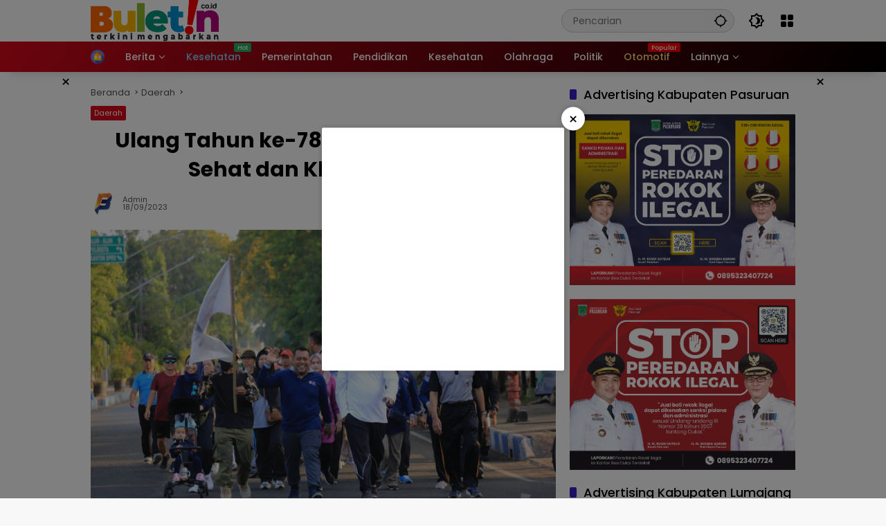

--- FILE ---
content_type: text/html; charset=UTF-8
request_url: https://buletin.co.id/ulang-tahun-ke-78-pmi-diwarnai-jalan-sehat-dan-khitan-massal/
body_size: 26067
content:
<!doctype html><html lang="id" itemscope itemtype="https://schema.org/BlogPosting" prefix="og: https://ogp.me/ns#"><head><script data-no-optimize="1">var litespeed_docref=sessionStorage.getItem("litespeed_docref");litespeed_docref&&(Object.defineProperty(document,"referrer",{get:function(){return litespeed_docref}}),sessionStorage.removeItem("litespeed_docref"));</script> <meta charset="UTF-8"><meta name="viewport" content="width=device-width, initial-scale=1"><link rel="profile" href="https://gmpg.org/xfn/11"><title>Ulang Tahun ke-78 PMI Diwarnai Jalan Sehat dan Khitan Massal - BULETIN.CO.ID</title><meta name="description" content="Kota Probolinggo, BULETIN.CO ID - Organisasi kemanusiaaan pertama dan terbesar di Indonesia berulang tahun ke-78. Di Probolinggo, ulang tahun PMI (Palang"/><meta name="robots" content="follow, index, max-snippet:-1, max-video-preview:-1, max-image-preview:large"/><link rel="canonical" href="https://buletin.co.id/ulang-tahun-ke-78-pmi-diwarnai-jalan-sehat-dan-khitan-massal/" /><meta property="og:locale" content="id_ID" /><meta property="og:type" content="article" /><meta property="og:title" content="Ulang Tahun ke-78 PMI Diwarnai Jalan Sehat dan Khitan Massal - BULETIN.CO.ID" /><meta property="og:description" content="Kota Probolinggo, BULETIN.CO ID - Organisasi kemanusiaaan pertama dan terbesar di Indonesia berulang tahun ke-78. Di Probolinggo, ulang tahun PMI (Palang" /><meta property="og:url" content="https://buletin.co.id/ulang-tahun-ke-78-pmi-diwarnai-jalan-sehat-dan-khitan-massal/" /><meta property="og:site_name" content="BULETIN.CO.ID" /><meta property="article:tag" content="PMI" /><meta property="article:tag" content="Probolinggo" /><meta property="article:section" content="Daerah" /><meta property="og:updated_time" content="2023-09-18T16:19:20+07:00" /><meta property="og:image" content="https://buletin.co.id/wp-content/uploads/2023/09/IMG-20230918-WA0002.jpg" /><meta property="og:image:secure_url" content="https://buletin.co.id/wp-content/uploads/2023/09/IMG-20230918-WA0002.jpg" /><meta property="og:image:width" content="1400" /><meta property="og:image:height" content="933" /><meta property="og:image:alt" content="PMI" /><meta property="og:image:type" content="image/jpeg" /><meta property="article:published_time" content="2023-09-18T16:19:16+07:00" /><meta property="article:modified_time" content="2023-09-18T16:19:20+07:00" /><meta name="twitter:card" content="summary_large_image" /><meta name="twitter:title" content="Ulang Tahun ke-78 PMI Diwarnai Jalan Sehat dan Khitan Massal - BULETIN.CO.ID" /><meta name="twitter:description" content="Kota Probolinggo, BULETIN.CO ID - Organisasi kemanusiaaan pertama dan terbesar di Indonesia berulang tahun ke-78. Di Probolinggo, ulang tahun PMI (Palang" /><meta name="twitter:image" content="https://buletin.co.id/wp-content/uploads/2023/09/IMG-20230918-WA0002.jpg" /><meta name="twitter:label1" content="Ditulis oleh" /><meta name="twitter:data1" content="admin" /><meta name="twitter:label2" content="Waktunya membaca" /><meta name="twitter:data2" content="2 menit" /> <script type="application/ld+json" class="rank-math-schema-pro">{"@context":"https://schema.org","@graph":[{"@type":["Organization","Person"],"@id":"https://buletin.co.id/#person","name":"BULETIN.CO.ID","url":"https://buletin.co.id","logo":{"@type":"ImageObject","@id":"https://buletin.co.id/#logo","url":"https://buletin.co.id/wp-content/uploads/2023/12/cropped-logo-buletin-e1654328361491zzz-80x80.png","contentUrl":"https://buletin.co.id/wp-content/uploads/2023/12/cropped-logo-buletin-e1654328361491zzz-80x80.png","caption":"BULETIN.CO.ID","inLanguage":"id"},"image":{"@id":"https://buletin.co.id/#logo"}},{"@type":"WebSite","@id":"https://buletin.co.id/#website","url":"https://buletin.co.id","name":"BULETIN.CO.ID","publisher":{"@id":"https://buletin.co.id/#person"},"inLanguage":"id"},{"@type":"ImageObject","@id":"https://buletin.co.id/wp-content/uploads/2023/09/IMG-20230918-WA0002.jpg","url":"https://buletin.co.id/wp-content/uploads/2023/09/IMG-20230918-WA0002.jpg","width":"1400","height":"933","inLanguage":"id"},{"@type":"WebPage","@id":"https://buletin.co.id/ulang-tahun-ke-78-pmi-diwarnai-jalan-sehat-dan-khitan-massal/#webpage","url":"https://buletin.co.id/ulang-tahun-ke-78-pmi-diwarnai-jalan-sehat-dan-khitan-massal/","name":"Ulang Tahun ke-78 PMI Diwarnai Jalan Sehat dan Khitan Massal - BULETIN.CO.ID","datePublished":"2023-09-18T16:19:16+07:00","dateModified":"2023-09-18T16:19:20+07:00","isPartOf":{"@id":"https://buletin.co.id/#website"},"primaryImageOfPage":{"@id":"https://buletin.co.id/wp-content/uploads/2023/09/IMG-20230918-WA0002.jpg"},"inLanguage":"id"},{"@type":"Person","@id":"https://buletin.co.id/author/admin/","name":"admin","url":"https://buletin.co.id/author/admin/","image":{"@type":"ImageObject","@id":"https://buletin.co.id/wp-content/uploads/2022/09/Logo-B-100x75.jpg","url":"https://buletin.co.id/wp-content/uploads/2022/09/Logo-B-100x75.jpg","caption":"admin","inLanguage":"id"},"sameAs":["https://buletin.co.id"]},{"@type":"NewsArticle","headline":"Ulang Tahun ke-78 PMI Diwarnai Jalan Sehat dan Khitan Massal - BULETIN.CO.ID","keywords":"PMI","datePublished":"2023-09-18T16:19:16+07:00","dateModified":"2023-09-18T16:19:20+07:00","articleSection":"Daerah","author":{"@id":"https://buletin.co.id/author/admin/","name":"admin"},"publisher":{"@id":"https://buletin.co.id/#person"},"description":"Kota Probolinggo, BULETIN.CO ID - Organisasi kemanusiaaan pertama dan terbesar di Indonesia berulang tahun ke-78. Di Probolinggo, ulang tahun PMI (Palang","copyrightYear":"2023","copyrightHolder":{"@id":"https://buletin.co.id/#person"},"name":"Ulang Tahun ke-78 PMI Diwarnai Jalan Sehat dan Khitan Massal - BULETIN.CO.ID","@id":"https://buletin.co.id/ulang-tahun-ke-78-pmi-diwarnai-jalan-sehat-dan-khitan-massal/#richSnippet","isPartOf":{"@id":"https://buletin.co.id/ulang-tahun-ke-78-pmi-diwarnai-jalan-sehat-dan-khitan-massal/#webpage"},"image":{"@id":"https://buletin.co.id/wp-content/uploads/2023/09/IMG-20230918-WA0002.jpg"},"inLanguage":"id","mainEntityOfPage":{"@id":"https://buletin.co.id/ulang-tahun-ke-78-pmi-diwarnai-jalan-sehat-dan-khitan-massal/#webpage"}}]}</script> <link rel="alternate" type="application/rss+xml" title="BULETIN.CO.ID &raquo; Feed" href="https://buletin.co.id/feed/" /><link rel="alternate" type="application/rss+xml" title="BULETIN.CO.ID &raquo; Umpan Komentar" href="https://buletin.co.id/comments/feed/" /><link rel="alternate" title="oEmbed (JSON)" type="application/json+oembed" href="https://buletin.co.id/wp-json/oembed/1.0/embed?url=https%3A%2F%2Fbuletin.co.id%2Fulang-tahun-ke-78-pmi-diwarnai-jalan-sehat-dan-khitan-massal%2F" /><link rel="alternate" title="oEmbed (XML)" type="text/xml+oembed" href="https://buletin.co.id/wp-json/oembed/1.0/embed?url=https%3A%2F%2Fbuletin.co.id%2Fulang-tahun-ke-78-pmi-diwarnai-jalan-sehat-dan-khitan-massal%2F&#038;format=xml" /><style id='wp-img-auto-sizes-contain-inline-css'>img:is([sizes=auto i],[sizes^="auto," i]){contain-intrinsic-size:3000px 1500px}
/*# sourceURL=wp-img-auto-sizes-contain-inline-css */</style><link data-optimized="2" rel="stylesheet" href="https://buletin.co.id/wp-content/litespeed/css/7389bea7410f1360a2fe9a9944974b56.css?ver=595d5" /><style id='wp-block-paragraph-inline-css'>.is-small-text{font-size:.875em}.is-regular-text{font-size:1em}.is-large-text{font-size:2.25em}.is-larger-text{font-size:3em}.has-drop-cap:not(:focus):first-letter{float:left;font-size:8.4em;font-style:normal;font-weight:100;line-height:.68;margin:.05em .1em 0 0;text-transform:uppercase}body.rtl .has-drop-cap:not(:focus):first-letter{float:none;margin-left:.1em}p.has-drop-cap.has-background{overflow:hidden}:root :where(p.has-background){padding:1.25em 2.375em}:where(p.has-text-color:not(.has-link-color)) a{color:inherit}p.has-text-align-left[style*="writing-mode:vertical-lr"],p.has-text-align-right[style*="writing-mode:vertical-rl"]{rotate:180deg}
/*# sourceURL=https://buletin.co.id/wp-includes/blocks/paragraph/style.min.css */</style><style id='global-styles-inline-css'>:root{--wp--preset--aspect-ratio--square: 1;--wp--preset--aspect-ratio--4-3: 4/3;--wp--preset--aspect-ratio--3-4: 3/4;--wp--preset--aspect-ratio--3-2: 3/2;--wp--preset--aspect-ratio--2-3: 2/3;--wp--preset--aspect-ratio--16-9: 16/9;--wp--preset--aspect-ratio--9-16: 9/16;--wp--preset--color--black: #000000;--wp--preset--color--cyan-bluish-gray: #abb8c3;--wp--preset--color--white: #ffffff;--wp--preset--color--pale-pink: #f78da7;--wp--preset--color--vivid-red: #cf2e2e;--wp--preset--color--luminous-vivid-orange: #ff6900;--wp--preset--color--luminous-vivid-amber: #fcb900;--wp--preset--color--light-green-cyan: #7bdcb5;--wp--preset--color--vivid-green-cyan: #00d084;--wp--preset--color--pale-cyan-blue: #8ed1fc;--wp--preset--color--vivid-cyan-blue: #0693e3;--wp--preset--color--vivid-purple: #9b51e0;--wp--preset--gradient--vivid-cyan-blue-to-vivid-purple: linear-gradient(135deg,rgb(6,147,227) 0%,rgb(155,81,224) 100%);--wp--preset--gradient--light-green-cyan-to-vivid-green-cyan: linear-gradient(135deg,rgb(122,220,180) 0%,rgb(0,208,130) 100%);--wp--preset--gradient--luminous-vivid-amber-to-luminous-vivid-orange: linear-gradient(135deg,rgb(252,185,0) 0%,rgb(255,105,0) 100%);--wp--preset--gradient--luminous-vivid-orange-to-vivid-red: linear-gradient(135deg,rgb(255,105,0) 0%,rgb(207,46,46) 100%);--wp--preset--gradient--very-light-gray-to-cyan-bluish-gray: linear-gradient(135deg,rgb(238,238,238) 0%,rgb(169,184,195) 100%);--wp--preset--gradient--cool-to-warm-spectrum: linear-gradient(135deg,rgb(74,234,220) 0%,rgb(151,120,209) 20%,rgb(207,42,186) 40%,rgb(238,44,130) 60%,rgb(251,105,98) 80%,rgb(254,248,76) 100%);--wp--preset--gradient--blush-light-purple: linear-gradient(135deg,rgb(255,206,236) 0%,rgb(152,150,240) 100%);--wp--preset--gradient--blush-bordeaux: linear-gradient(135deg,rgb(254,205,165) 0%,rgb(254,45,45) 50%,rgb(107,0,62) 100%);--wp--preset--gradient--luminous-dusk: linear-gradient(135deg,rgb(255,203,112) 0%,rgb(199,81,192) 50%,rgb(65,88,208) 100%);--wp--preset--gradient--pale-ocean: linear-gradient(135deg,rgb(255,245,203) 0%,rgb(182,227,212) 50%,rgb(51,167,181) 100%);--wp--preset--gradient--electric-grass: linear-gradient(135deg,rgb(202,248,128) 0%,rgb(113,206,126) 100%);--wp--preset--gradient--midnight: linear-gradient(135deg,rgb(2,3,129) 0%,rgb(40,116,252) 100%);--wp--preset--font-size--small: 13px;--wp--preset--font-size--medium: 20px;--wp--preset--font-size--large: 36px;--wp--preset--font-size--x-large: 42px;--wp--preset--spacing--20: 0.44rem;--wp--preset--spacing--30: 0.67rem;--wp--preset--spacing--40: 1rem;--wp--preset--spacing--50: 1.5rem;--wp--preset--spacing--60: 2.25rem;--wp--preset--spacing--70: 3.38rem;--wp--preset--spacing--80: 5.06rem;--wp--preset--shadow--natural: 6px 6px 9px rgba(0, 0, 0, 0.2);--wp--preset--shadow--deep: 12px 12px 50px rgba(0, 0, 0, 0.4);--wp--preset--shadow--sharp: 6px 6px 0px rgba(0, 0, 0, 0.2);--wp--preset--shadow--outlined: 6px 6px 0px -3px rgb(255, 255, 255), 6px 6px rgb(0, 0, 0);--wp--preset--shadow--crisp: 6px 6px 0px rgb(0, 0, 0);}:where(.is-layout-flex){gap: 0.5em;}:where(.is-layout-grid){gap: 0.5em;}body .is-layout-flex{display: flex;}.is-layout-flex{flex-wrap: wrap;align-items: center;}.is-layout-flex > :is(*, div){margin: 0;}body .is-layout-grid{display: grid;}.is-layout-grid > :is(*, div){margin: 0;}:where(.wp-block-columns.is-layout-flex){gap: 2em;}:where(.wp-block-columns.is-layout-grid){gap: 2em;}:where(.wp-block-post-template.is-layout-flex){gap: 1.25em;}:where(.wp-block-post-template.is-layout-grid){gap: 1.25em;}.has-black-color{color: var(--wp--preset--color--black) !important;}.has-cyan-bluish-gray-color{color: var(--wp--preset--color--cyan-bluish-gray) !important;}.has-white-color{color: var(--wp--preset--color--white) !important;}.has-pale-pink-color{color: var(--wp--preset--color--pale-pink) !important;}.has-vivid-red-color{color: var(--wp--preset--color--vivid-red) !important;}.has-luminous-vivid-orange-color{color: var(--wp--preset--color--luminous-vivid-orange) !important;}.has-luminous-vivid-amber-color{color: var(--wp--preset--color--luminous-vivid-amber) !important;}.has-light-green-cyan-color{color: var(--wp--preset--color--light-green-cyan) !important;}.has-vivid-green-cyan-color{color: var(--wp--preset--color--vivid-green-cyan) !important;}.has-pale-cyan-blue-color{color: var(--wp--preset--color--pale-cyan-blue) !important;}.has-vivid-cyan-blue-color{color: var(--wp--preset--color--vivid-cyan-blue) !important;}.has-vivid-purple-color{color: var(--wp--preset--color--vivid-purple) !important;}.has-black-background-color{background-color: var(--wp--preset--color--black) !important;}.has-cyan-bluish-gray-background-color{background-color: var(--wp--preset--color--cyan-bluish-gray) !important;}.has-white-background-color{background-color: var(--wp--preset--color--white) !important;}.has-pale-pink-background-color{background-color: var(--wp--preset--color--pale-pink) !important;}.has-vivid-red-background-color{background-color: var(--wp--preset--color--vivid-red) !important;}.has-luminous-vivid-orange-background-color{background-color: var(--wp--preset--color--luminous-vivid-orange) !important;}.has-luminous-vivid-amber-background-color{background-color: var(--wp--preset--color--luminous-vivid-amber) !important;}.has-light-green-cyan-background-color{background-color: var(--wp--preset--color--light-green-cyan) !important;}.has-vivid-green-cyan-background-color{background-color: var(--wp--preset--color--vivid-green-cyan) !important;}.has-pale-cyan-blue-background-color{background-color: var(--wp--preset--color--pale-cyan-blue) !important;}.has-vivid-cyan-blue-background-color{background-color: var(--wp--preset--color--vivid-cyan-blue) !important;}.has-vivid-purple-background-color{background-color: var(--wp--preset--color--vivid-purple) !important;}.has-black-border-color{border-color: var(--wp--preset--color--black) !important;}.has-cyan-bluish-gray-border-color{border-color: var(--wp--preset--color--cyan-bluish-gray) !important;}.has-white-border-color{border-color: var(--wp--preset--color--white) !important;}.has-pale-pink-border-color{border-color: var(--wp--preset--color--pale-pink) !important;}.has-vivid-red-border-color{border-color: var(--wp--preset--color--vivid-red) !important;}.has-luminous-vivid-orange-border-color{border-color: var(--wp--preset--color--luminous-vivid-orange) !important;}.has-luminous-vivid-amber-border-color{border-color: var(--wp--preset--color--luminous-vivid-amber) !important;}.has-light-green-cyan-border-color{border-color: var(--wp--preset--color--light-green-cyan) !important;}.has-vivid-green-cyan-border-color{border-color: var(--wp--preset--color--vivid-green-cyan) !important;}.has-pale-cyan-blue-border-color{border-color: var(--wp--preset--color--pale-cyan-blue) !important;}.has-vivid-cyan-blue-border-color{border-color: var(--wp--preset--color--vivid-cyan-blue) !important;}.has-vivid-purple-border-color{border-color: var(--wp--preset--color--vivid-purple) !important;}.has-vivid-cyan-blue-to-vivid-purple-gradient-background{background: var(--wp--preset--gradient--vivid-cyan-blue-to-vivid-purple) !important;}.has-light-green-cyan-to-vivid-green-cyan-gradient-background{background: var(--wp--preset--gradient--light-green-cyan-to-vivid-green-cyan) !important;}.has-luminous-vivid-amber-to-luminous-vivid-orange-gradient-background{background: var(--wp--preset--gradient--luminous-vivid-amber-to-luminous-vivid-orange) !important;}.has-luminous-vivid-orange-to-vivid-red-gradient-background{background: var(--wp--preset--gradient--luminous-vivid-orange-to-vivid-red) !important;}.has-very-light-gray-to-cyan-bluish-gray-gradient-background{background: var(--wp--preset--gradient--very-light-gray-to-cyan-bluish-gray) !important;}.has-cool-to-warm-spectrum-gradient-background{background: var(--wp--preset--gradient--cool-to-warm-spectrum) !important;}.has-blush-light-purple-gradient-background{background: var(--wp--preset--gradient--blush-light-purple) !important;}.has-blush-bordeaux-gradient-background{background: var(--wp--preset--gradient--blush-bordeaux) !important;}.has-luminous-dusk-gradient-background{background: var(--wp--preset--gradient--luminous-dusk) !important;}.has-pale-ocean-gradient-background{background: var(--wp--preset--gradient--pale-ocean) !important;}.has-electric-grass-gradient-background{background: var(--wp--preset--gradient--electric-grass) !important;}.has-midnight-gradient-background{background: var(--wp--preset--gradient--midnight) !important;}.has-small-font-size{font-size: var(--wp--preset--font-size--small) !important;}.has-medium-font-size{font-size: var(--wp--preset--font-size--medium) !important;}.has-large-font-size{font-size: var(--wp--preset--font-size--large) !important;}.has-x-large-font-size{font-size: var(--wp--preset--font-size--x-large) !important;}
/*# sourceURL=global-styles-inline-css */</style><style id='classic-theme-styles-inline-css'>/*! This file is auto-generated */
.wp-block-button__link{color:#fff;background-color:#32373c;border-radius:9999px;box-shadow:none;text-decoration:none;padding:calc(.667em + 2px) calc(1.333em + 2px);font-size:1.125em}.wp-block-file__button{background:#32373c;color:#fff;text-decoration:none}
/*# sourceURL=/wp-includes/css/classic-themes.min.css */</style><style id='wpmedia-style-inline-css'>h1,h2,h3,h4,h5,h6,.reltitle,.site-title,.gmr-mainmenu ul > li > a,.gmr-secondmenu-dropdown ul > li > a,.gmr-sidemenu ul li a,.gmr-sidemenu .side-textsocial,.heading-text,.gmr-mobilemenu ul li a,#navigationamp ul li a{font-family:Poppins;font-weight:500;}h1 strong,h2 strong,h3 strong,h4 strong,h5 strong,h6 strong{font-weight:700;}.entry-content-single{font-size:16px;}body{font-family:Poppins;--font-reguler:400;--font-bold:700;--mainmenu-bgcolor:#d9091b;--mainmenu-secondbgcolor:#000000;--background-color:#f8f8f8;--main-color:#000000;--widget-title:#000000;--link-color-body:#000000;--hoverlink-color-body:#d9091b;--border-color:#cccccc;--button-bgcolor:#3920c9;--button-color:#ffffff;--header-bgcolor:#ffffff;--topnav-color:#000000;--topnav-link-color:#000000;--topnav-linkhover-color:#ffffff;--mainmenu-color:#ffffff;--mainmenu-hovercolor:#dd3333;--content-bgcolor:#ffffff;--content-greycolor:#555555;--greybody-bgcolor:#eeeeee;--footer-bgcolor:#ffffff;--footer-color:#666666;--footer-linkcolor:#212121;--footer-hover-linkcolor:#d9091b;}body,body.dark-theme{--scheme-color:#d9091b;--secondscheme-color:#3920c9;--mainmenu-direction:128deg;}/* Generate Using Cache */
/*# sourceURL=wpmedia-style-inline-css */</style> <script id="image-watermark-no-right-click-js-before" type="litespeed/javascript">var iwArgsNoRightClick={"rightclick":"N","draganddrop":"N","devtools":"Y","enableToast":"Y","toastMessage":"This content is protected"}</script> <script type="litespeed/javascript" data-src="https://buletin.co.id/wp-includes/js/jquery/jquery.min.js" id="jquery-core-js"></script> <link rel="image_src" href="https://buletin.co.id/wp-content/uploads/2023/09/IMG-20230918-WA0002.jpg"><meta name="msapplication-TileImage" content="https://buletin.co.id/wp-content/uploads/2023/09/IMG-20230918-WA0002.jpg"><meta property="og:image" content="https://buletin.co.id/wp-content/uploads/2023/09/IMG-20230918-WA0002.jpg"><meta property="og:image:secure_url" content="https://buletin.co.id/wp-content/uploads/2023/09/IMG-20230918-WA0002.jpg"><meta property="og:image:width" content="1400"><meta property="og:image:height" content="933"><meta property="og:image:alt" content="IMG-20230918-WA0002"><meta property="og:image:type" content="image/jpeg"><meta property="og:description" content="Kota Probolinggo, BULETIN.CO ID - Organisasi kemanusiaaan pertama dan terbesar di Indonesia berulang tahun ke-78. Di Probolinggo, ulang tahun PMI (Palang Merah Indonesia) itu diisi dengan beragam acara. Mulai dari jalan sehat, khitan gratis massal, hingga pemeriksaan kesehatan gratis. Acara tersebut diselenggarakan pada Minggu (17/9), dan dipusatkan di area Museum Probolinggo di Jalan Suroyo no..."><meta property="og:type" content="article"><meta property="og:locale" content="id"><meta property="og:site_name" content="BULETIN.CO.ID"><meta property="og:title" content="Ulang Tahun ke-78 PMI Diwarnai Jalan Sehat dan Khitan Massal"><meta property="og:url" content="https://buletin.co.id/ulang-tahun-ke-78-pmi-diwarnai-jalan-sehat-dan-khitan-massal/"><meta property="og:updated_time" content="2023-09-18T16:19:20+07:00"><meta property="article:tag" content="PMI"><meta property="article:tag" content="Probolinggo"><meta property="article:published_time" content="2023-09-18T09:19:16+00:00"><meta property="article:modified_time" content="2023-09-18T09:19:20+00:00"><meta property="article:section" content="Daerah"><meta property="article:author:username" content="admin"><meta property="twitter:partner" content="ogwp"><meta property="twitter:card" content="summary_large_image"><meta property="twitter:image" content="https://buletin.co.id/wp-content/uploads/2023/09/IMG-20230918-WA0002.jpg"><meta property="twitter:image:alt" content="IMG-20230918-WA0002"><meta property="twitter:title" content="Ulang Tahun ke-78 PMI Diwarnai Jalan Sehat dan Khitan Massal"><meta property="twitter:description" content="Kota Probolinggo, BULETIN.CO ID - Organisasi kemanusiaaan pertama dan terbesar di Indonesia berulang tahun ke-78. Di Probolinggo, ulang tahun PMI (Palang Merah Indonesia) itu diisi dengan beragam..."><meta property="twitter:url" content="https://buletin.co.id/ulang-tahun-ke-78-pmi-diwarnai-jalan-sehat-dan-khitan-massal/"><meta property="twitter:label1" content="Reading time"><meta property="twitter:data1" content="2 minutes"><meta itemprop="image" content="https://buletin.co.id/wp-content/uploads/2023/09/IMG-20230918-WA0002.jpg"><meta itemprop="name" content="Ulang Tahun ke-78 PMI Diwarnai Jalan Sehat dan Khitan Massal"><meta itemprop="description" content="Kota Probolinggo, BULETIN.CO ID - Organisasi kemanusiaaan pertama dan terbesar di Indonesia berulang tahun ke-78. Di Probolinggo, ulang tahun PMI (Palang Merah Indonesia) itu diisi dengan beragam acara. Mulai dari jalan sehat, khitan gratis massal, hingga pemeriksaan kesehatan gratis. Acara tersebut diselenggarakan pada Minggu (17/9), dan dipusatkan di area Museum Probolinggo di Jalan Suroyo no..."><meta itemprop="datePublished" content="2023-09-18"><meta itemprop="dateModified" content="2023-09-18T09:19:20+00:00"><meta property="profile:username" content="admin"><link rel="https://api.w.org/" href="https://buletin.co.id/wp-json/" /><link rel="alternate" title="JSON" type="application/json" href="https://buletin.co.id/wp-json/wp/v2/posts/14285" /><link rel="EditURI" type="application/rsd+xml" title="RSD" href="https://buletin.co.id/xmlrpc.php?rsd" /><meta name="generator" content="WordPress 6.9" /><link rel='shortlink' href='https://buletin.co.id/?p=14285' /><link rel="icon" href="https://buletin.co.id/wp-content/uploads/2022/09/cropped-Logo-B-80x80.jpg" sizes="32x32" /><link rel="icon" href="https://buletin.co.id/wp-content/uploads/2022/09/cropped-Logo-B.jpg" sizes="192x192" /><link rel="apple-touch-icon" href="https://buletin.co.id/wp-content/uploads/2022/09/cropped-Logo-B.jpg" /><meta name="msapplication-TileImage" content="https://buletin.co.id/wp-content/uploads/2022/09/cropped-Logo-B.jpg" /><style id="wp-custom-css">.gmr-logo {max-width: 185px !important;}
.content-single h1.entry-title {text-align: center !important;}
.gmr-content-metasingle .count-text {display:none !important;}</style></head><body class="wp-singular post-template-default single single-post postid-14285 single-format-standard wp-custom-logo wp-embed-responsive wp-theme-wpmedia idtheme kentooz">
<a class="skip-link screen-reader-text" href="#primary">Langsung ke konten</a><div class="gmr-verytopbanner text-center gmrclose-element"><div class="container"><div class="gmr-parallax"><div class="rellax"><div class="in-rellax"><div class="idt-xclosewrap"><div class="idt-xclosetext">Scroll untuk baca artikel</div><button class="idt-xclose-top close-modal gmrbtnclose">&times;</button></div><div class="idt-rellax-bannerwrap"> <script type="litespeed/javascript" data-src="https://jsc.mgid.com/site/1021241.js"></script> </div></div></div></div></div></div><div id="page" class="site"><div id="topnavwrap" class="gmr-topnavwrap clearfix"><div class="container"><header id="masthead" class="list-flex site-header"><div class="row-flex gmr-navleft"><div class="site-branding"><div class="gmr-logo"><a class="custom-logo-link" href="https://buletin.co.id/" title="BULETIN.CO.ID" rel="home"><img data-lazyloaded="1" src="[data-uri]" class="custom-logo" data-src="https://buletin.co.id/wp-content/uploads/2023/12/cropped-logo-buletin-e1654328361491zzz.png.webp" width="350" height="120" alt="BULETIN.CO.ID" loading="lazy" /></a></div></div></div><div class="row-flex gmr-navright">
<span class="gmr-top-date" data-lang="id"></span><div class="gmr-search desktop-only"><form method="get" class="gmr-searchform searchform" action="https://buletin.co.id/">
<input type="text" name="s" id="s" placeholder="Pencarian" />
<input type="hidden" name="post_type[]" value="post" />
<button type="submit" role="button" class="gmr-search-submit gmr-search-icon" aria-label="Kirim">
<svg xmlns="http://www.w3.org/2000/svg" height="24px" viewBox="0 0 24 24" width="24px" fill="currentColor"><path d="M0 0h24v24H0V0z" fill="none"/><path d="M20.94 11c-.46-4.17-3.77-7.48-7.94-7.94V1h-2v2.06C6.83 3.52 3.52 6.83 3.06 11H1v2h2.06c.46 4.17 3.77 7.48 7.94 7.94V23h2v-2.06c4.17-.46 7.48-3.77 7.94-7.94H23v-2h-2.06zM12 19c-3.87 0-7-3.13-7-7s3.13-7 7-7 7 3.13 7 7-3.13 7-7 7z"/></svg>
</button></form></div><button role="button" class="darkmode-button topnav-button" aria-label="Mode Gelap"><svg xmlns="http://www.w3.org/2000/svg" height="24px" viewBox="0 0 24 24" width="24px" fill="currentColor"><path d="M0 0h24v24H0V0z" fill="none"/><path d="M20 8.69V4h-4.69L12 .69 8.69 4H4v4.69L.69 12 4 15.31V20h4.69L12 23.31 15.31 20H20v-4.69L23.31 12 20 8.69zm-2 5.79V18h-3.52L12 20.48 9.52 18H6v-3.52L3.52 12 6 9.52V6h3.52L12 3.52 14.48 6H18v3.52L20.48 12 18 14.48zM12.29 7c-.74 0-1.45.17-2.08.46 1.72.79 2.92 2.53 2.92 4.54s-1.2 3.75-2.92 4.54c.63.29 1.34.46 2.08.46 2.76 0 5-2.24 5-5s-2.24-5-5-5z"/></svg></button><div class="gmr-menugrid-btn gmrclick-container"><button id="menugrid-button" class="topnav-button gmrbtnclick" aria-label="Buka Menu"><svg xmlns="http://www.w3.org/2000/svg" enable-background="new 0 0 24 24" height="24px" viewBox="0 0 24 24" width="24px" fill="currentColor"><g><rect fill="none" height="24" width="24"/></g><g><g><path d="M5,11h4c1.1,0,2-0.9,2-2V5c0-1.1-0.9-2-2-2H5C3.9,3,3,3.9,3,5v4C3,10.1,3.9,11,5,11z"/><path d="M5,21h4c1.1,0,2-0.9,2-2v-4c0-1.1-0.9-2-2-2H5c-1.1,0-2,0.9-2,2v4C3,20.1,3.9,21,5,21z"/><path d="M13,5v4c0,1.1,0.9,2,2,2h4c1.1,0,2-0.9,2-2V5c0-1.1-0.9-2-2-2h-4C13.9,3,13,3.9,13,5z"/><path d="M15,21h4c1.1,0,2-0.9,2-2v-4c0-1.1-0.9-2-2-2h-4c-1.1,0-2,0.9-2,2v4C13,20.1,13.9,21,15,21z"/></g></g></svg></button><div id="dropdown-container" class="gmr-secondmenu-dropdown gmr-dropdown col-2"><ul id="secondary-menu" class="menu"><li id="menu-item-78" class="menu-item menu-item-type-taxonomy menu-item-object-post_tag menu-item-78"><a href="https://buletin.co.id/tag/manfaat-buah/">Manfaat Buah</a></li><li id="menu-item-17842" class="menu-item menu-item-type-taxonomy menu-item-object-post_tag menu-item-17842"><a href="https://buletin.co.id/tag/berita-otomotif/">Berita Otomotif</a></li><li id="menu-item-17843" class="menu-item menu-item-type-taxonomy menu-item-object-post_tag menu-item-17843"><a href="https://buletin.co.id/tag/berita-teknologi/">Berita Teknologi</a></li><li id="menu-item-81" class="menu-item menu-item-type-taxonomy menu-item-object-post_tag menu-item-81"><a href="https://buletin.co.id/tag/berita-internasional/">Berita Internasional</a></li><li id="menu-item-17844" class="menu-item menu-item-type-taxonomy menu-item-object-post_tag menu-item-17844"><a href="https://buletin.co.id/tag/nissan/">Nissan</a></li><li id="menu-item-17845" class="menu-item menu-item-type-taxonomy menu-item-object-post_tag menu-item-17845"><a href="https://buletin.co.id/tag/mitsubishi/">Mitsubishi</a></li><li id="menu-item-84" class="menu-item menu-item-type-taxonomy menu-item-object-post_tag menu-item-84"><a href="https://buletin.co.id/tag/rusia/">Rusia</a></li><li id="menu-item-17846" class="menu-item menu-item-type-taxonomy menu-item-object-post_tag menu-item-17846"><a href="https://buletin.co.id/tag/ukraina/">Ukraina</a></li></ul></div></div><button id="gmr-responsive-menu" role="button" class="mobile-only" aria-label="Menu" data-target="#gmr-sidemenu-id" data-toggle="onoffcanvas" aria-expanded="false" rel="nofollow"><svg xmlns="http://www.w3.org/2000/svg" width="24" height="24" viewBox="0 0 24 24"><path fill="currentColor" d="m19.31 18.9l3.08 3.1L21 23.39l-3.12-3.07c-.69.43-1.51.68-2.38.68c-2.5 0-4.5-2-4.5-4.5s2-4.5 4.5-4.5s4.5 2 4.5 4.5c0 .88-.25 1.71-.69 2.4m-3.81.1a2.5 2.5 0 0 0 0-5a2.5 2.5 0 0 0 0 5M21 4v2H3V4h18M3 16v-2h6v2H3m0-5V9h18v2h-2.03c-1.01-.63-2.2-1-3.47-1s-2.46.37-3.47 1H3Z"/></svg></button></div></header></div><nav id="main-nav" class="main-navigation gmr-mainmenu"><div class="container"><ul id="primary-menu" class="menu"><li id="menu-item-180" class="menu-item menu-item-type-custom menu-item-object-custom menu-item-home menu-item-180"><a href="https://buletin.co.id/"><span><img data-lazyloaded="1" src="[data-uri]" width="24" height="24" data-src="https://buletin.co.id/wp-content/uploads/2021/02/house-min.png" class="_mi _image" alt="" aria-hidden="true" decoding="async" /><span class="visuallyhidden">Home</span></span></a></li><li id="menu-item-4090" class="menu-item menu-item-type-taxonomy menu-item-object-category menu-item-has-children menu-item-4090"><a href="https://buletin.co.id/category/berita/"><span>Berita</span></a><ul class="sub-menu"><li id="menu-item-4091" class="menu-item menu-item-type-taxonomy menu-item-object-category current-post-ancestor current-menu-parent current-post-parent menu-item-4091"><a href="https://buletin.co.id/category/daerah/"><span>Daerah</span></a></li><li id="menu-item-4097" class="menu-item menu-item-type-taxonomy menu-item-object-category menu-item-4097"><a href="https://buletin.co.id/category/nasional/"><span>Nasional</span></a></li><li id="menu-item-4093" class="menu-item menu-item-type-taxonomy menu-item-object-category menu-item-4093"><a href="https://buletin.co.id/category/internasional/"><span>Internasional</span></a></li></ul></li><li id="menu-item-61" class="menu-blue-light menu-new green menu-item menu-item-type-taxonomy menu-item-object-category menu-item-61"><a href="https://buletin.co.id/category/kesehatan/" data-desciption="Hot"><span>Kesehatan</span></a></li><li id="menu-item-4102" class="menu-item menu-item-type-taxonomy menu-item-object-category menu-item-4102"><a href="https://buletin.co.id/category/pemerintahan/"><span>Pemerintahan</span></a></li><li id="menu-item-4103" class="menu-item menu-item-type-taxonomy menu-item-object-category menu-item-4103"><a href="https://buletin.co.id/category/pendidikan/"><span>Pendidikan</span></a></li><li id="menu-item-4094" class="menu-item menu-item-type-taxonomy menu-item-object-category menu-item-4094"><a href="https://buletin.co.id/category/kesehatan/"><span>Kesehatan</span></a></li><li id="menu-item-4099" class="menu-item menu-item-type-taxonomy menu-item-object-category menu-item-4099"><a href="https://buletin.co.id/category/olahraga/"><span>Olahraga</span></a></li><li id="menu-item-4105" class="menu-item menu-item-type-taxonomy menu-item-object-category menu-item-4105"><a href="https://buletin.co.id/category/politik/"><span>Politik</span></a></li><li id="menu-item-62" class="menu-orange-light menu-new menu-item menu-item-type-taxonomy menu-item-object-category menu-item-62"><a href="https://buletin.co.id/category/otomotif/" data-desciption="Popular"><span>Otomotif</span></a></li><li id="menu-item-65" class="col-2 desktop-only menu-item menu-item-type-custom menu-item-object-custom menu-item-has-children menu-item-65"><a href="#"><span>Lainnya</span></a><ul class="sub-menu"><li id="menu-item-4104" class="menu-item menu-item-type-taxonomy menu-item-object-category menu-item-4104"><a href="https://buletin.co.id/category/peristiwa/"><span>Peristiwa</span></a></li><li id="menu-item-4095" class="menu-item menu-item-type-taxonomy menu-item-object-category menu-item-4095"><a href="https://buletin.co.id/category/kriminal/"><span>Kriminal</span></a></li><li id="menu-item-4109" class="menu-item menu-item-type-taxonomy menu-item-object-category menu-item-4109"><a href="https://buletin.co.id/category/teknologi/"><span>Teknologi</span></a></li><li id="menu-item-4092" class="menu-item menu-item-type-taxonomy menu-item-object-category menu-item-4092"><a href="https://buletin.co.id/category/ekonomi/"><span>Ekonomi</span></a></li><li id="menu-item-4101" class="menu-item menu-item-type-taxonomy menu-item-object-category menu-item-4101"><a href="https://buletin.co.id/category/otomotif/"><span>Otomotif</span></a></li><li id="menu-item-4107" class="menu-item menu-item-type-taxonomy menu-item-object-category menu-item-4107"><a href="https://buletin.co.id/category/sejarah/"><span>Sejarah</span></a></li><li id="menu-item-4096" class="menu-item menu-item-type-taxonomy menu-item-object-category menu-item-4096"><a href="https://buletin.co.id/category/life-style/"><span>Life Style</span></a></li><li id="menu-item-4108" class="menu-item menu-item-type-taxonomy menu-item-object-category menu-item-4108"><a href="https://buletin.co.id/category/sosial/"><span>Sosial</span></a></li><li id="menu-item-4100" class="menu-item menu-item-type-taxonomy menu-item-object-category menu-item-4100"><a href="https://buletin.co.id/category/organisasi/"><span>Organisasi</span></a></li><li id="menu-item-4106" class="menu-item menu-item-type-taxonomy menu-item-object-category menu-item-4106"><a href="https://buletin.co.id/category/polri/"><span>Polri</span></a></li><li id="menu-item-4110" class="menu-item menu-item-type-taxonomy menu-item-object-category menu-item-4110"><a href="https://buletin.co.id/category/tni/"><span>TNI</span></a></li><li id="menu-item-95" class="menu-item menu-item-type-post_type menu-item-object-page menu-item-95"><a href="https://buletin.co.id/indeks/"><span>Indeks</span></a></li></ul></li></ul></div></nav></div><div class="gmr-floatbanner gmr-floatbanner-left gmrclose-element"><button class="gmrbtnclose" title="tutup">&times;</button><script type="litespeed/javascript" data-src="https://pagead2.googlesyndication.com/pagead/js/adsbygoogle.js?client=ca-pub-2928413171308167"
     crossorigin="anonymous"></script> 
<ins class="adsbygoogle"
style="display:inline-block;width:120px;height:600px"
data-ad-client="ca-pub-2928413171308167"
data-ad-slot="1731097069"></ins> <script type="litespeed/javascript">(adsbygoogle=window.adsbygoogle||[]).push({})</script></div><div class="gmr-floatbanner gmr-floatbanner-right gmrclose-element"><button class="gmrbtnclose" title="tutup">&times;</button><script type="litespeed/javascript" data-src="https://pagead2.googlesyndication.com/pagead/js/adsbygoogle.js?client=ca-pub-2928413171308167"
     crossorigin="anonymous"></script> 
<ins class="adsbygoogle"
style="display:inline-block;width:120px;height:600px"
data-ad-client="ca-pub-2928413171308167"
data-ad-slot="1731097069"></ins> <script type="litespeed/javascript">(adsbygoogle=window.adsbygoogle||[]).push({})</script></div><div id="content" class="gmr-content"><div class="container"><div class="row"><main id="primary" class="site-main col-md-8"><article id="post-14285" class="post type-post hentry content-single"><div class="breadcrumbs" itemscope itemtype="https://schema.org/BreadcrumbList">
<span class="first-cl" itemprop="itemListElement" itemscope itemtype="https://schema.org/ListItem">
<a itemscope itemtype="https://schema.org/WebPage" itemprop="item" itemid="https://buletin.co.id/" href="https://buletin.co.id/"><span itemprop="name">Beranda</span></a>
<span itemprop="position" content="1"></span>
</span>
<span class="separator"></span>
<span class="0-cl" itemprop="itemListElement" itemscope itemtype="http://schema.org/ListItem">
<a itemscope itemtype="https://schema.org/WebPage" itemprop="item" itemid="https://buletin.co.id/category/daerah/" href="https://buletin.co.id/category/daerah/"><span itemprop="name">Daerah</span></a>
<span itemprop="position" content="2"></span>
</span>
<span class="separator"></span>
<span class="last-cl" itemscope itemtype="https://schema.org/ListItem">
<span itemprop="name">Ulang Tahun ke-78 PMI Diwarnai Jalan Sehat dan Khitan Massal</span>
<span itemprop="position" content="3"></span>
</span></div><header class="entry-header entry-header-single">
<span class="cat-links-content"><a href="https://buletin.co.id/category/daerah/" title="Lihat semua posts di Daerah">Daerah</a></span><h1 class="entry-title"><strong>Ulang Tahun ke-78 PMI Diwarnai Jalan Sehat dan Khitan Massal</strong></h1><div class="list-flex clearfix"><div class="gmr-gravatar-metasingle"><a class="url" href="https://buletin.co.id/author/admin/" title="Permalink ke: admin"><img data-lazyloaded="1" src="[data-uri]" data-del="avatar" data-src='https://buletin.co.id/wp-content/uploads/2022/09/Logo-B-100x75.jpg.webp' class='avatar pp-user-avatar avatar-40 photo img-cicle' height='40' width='40'/></a></div><div class="gmr-content-metasingle"><div class="meta-content"><span class="author vcard"><a class="url fn n" href="https://buletin.co.id/author/admin/" title="admin">admin</a></span><span class="count-text"><svg xmlns="http://www.w3.org/2000/svg" enable-background="new 0 0 24 24" height="24px" viewBox="0 0 24 24" width="24px" fill="currentColor"><g><rect fill="none" height="24" width="24" x="0"/></g><g><path d="M22.47,5.2C22,4.96,21.51,4.76,21,4.59v12.03C19.86,16.21,18.69,16,17.5,16c-1.9,0-3.78,0.54-5.5,1.58V5.48 C10.38,4.55,8.51,4,6.5,4C4.71,4,3.02,4.44,1.53,5.2C1.2,5.36,1,5.71,1,6.08v12.08c0,0.58,0.47,0.99,1,0.99 c0.16,0,0.32-0.04,0.48-0.12C3.69,18.4,5.05,18,6.5,18c2.07,0,3.98,0.82,5.5,2c1.52-1.18,3.43-2,5.5-2c1.45,0,2.81,0.4,4.02,1.04 c0.16,0.08,0.32,0.12,0.48,0.12c0.52,0,1-0.41,1-0.99V6.08C23,5.71,22.8,5.36,22.47,5.2z M10,16.62C8.86,16.21,7.69,16,6.5,16 c-1.19,0-2.36,0.21-3.5,0.62V6.71C4.11,6.24,5.28,6,6.5,6C7.7,6,8.89,6.25,10,6.72V16.62z M19,0.5l-5,5V15l5-4.5V0.5z"/></g></svg><span class="in-count-text">3 min baca</span></span></div><div class="meta-content"><span class="posted-on"><time class="entry-date published" datetime="2023-09-18T16:19:16+07:00">18/09/2023</time><time class="updated" datetime="2023-09-18T16:19:20+07:00">18/09/2023</time></span></div></div><div class="gmr-content-share list-right"><button id="share-modal" data-modal="gmr-popupwrap" aria-label="Bagikan"><svg xmlns="http://www.w3.org/2000/svg" height="24px" viewBox="0 0 24 24" width="24px" fill="currentColor"><path d="M0 0h24v24H0V0z" fill="none"/><path d="M18 16.08c-.76 0-1.44.3-1.96.77L8.91 12.7c.05-.23.09-.46.09-.7s-.04-.47-.09-.7l7.05-4.11c.54.5 1.25.81 2.04.81 1.66 0 3-1.34 3-3s-1.34-3-3-3-3 1.34-3 3c0 .24.04.47.09.7L8.04 9.81C7.5 9.31 6.79 9 6 9c-1.66 0-3 1.34-3 3s1.34 3 3 3c.79 0 1.5-.31 2.04-.81l7.12 4.16c-.05.21-.08.43-.08.65 0 1.61 1.31 2.92 2.92 2.92s2.92-1.31 2.92-2.92c0-1.61-1.31-2.92-2.92-2.92zM18 4c.55 0 1 .45 1 1s-.45 1-1 1-1-.45-1-1 .45-1 1-1zM6 13c-.55 0-1-.45-1-1s.45-1 1-1 1 .45 1 1-.45 1-1 1zm12 7.02c-.55 0-1-.45-1-1s.45-1 1-1 1 .45 1 1-.45 1-1 1z"/></svg></button><div id="gmr-popupwrap" class="gmr-share-popup"><div class="gmr-modalbg close-modal"></div><div class="gmr-in-popup clearfix"><span class="idt-xclose close-modal">&times;</span><h4 class="main-textshare">Ulang Tahun ke-78 PMI Diwarnai Jalan Sehat dan Khitan Massal</h4><div class="content-share"><div class="second-textshare">Sebarkan artikel ini</div><ul class="gmr-socialicon-share"><li class="facebook"><a href="https://www.facebook.com/sharer/sharer.php?u=https%3A%2F%2Fbuletin.co.id%2Fulang-tahun-ke-78-pmi-diwarnai-jalan-sehat-dan-khitan-massal%2F" target="_blank" rel="nofollow" data-title="Facebook" title="Facebook"><svg xmlns="http://www.w3.org/2000/svg" width="0.63em" height="1em" viewBox="0 0 320 512"><path fill="currentColor" d="m279.14 288l14.22-92.66h-88.91v-60.13c0-25.35 12.42-50.06 52.24-50.06h40.42V6.26S260.43 0 225.36 0c-73.22 0-121.08 44.38-121.08 124.72v70.62H22.89V288h81.39v224h100.17V288z"/></svg></a></li><li class="twitter"><a href="https://twitter.com/intent/tweet?url=https%3A%2F%2Fbuletin.co.id%2Fulang-tahun-ke-78-pmi-diwarnai-jalan-sehat-dan-khitan-massal%2F&amp;text=Ulang%20Tahun%20ke-78%20PMI%20Diwarnai%20Jalan%20Sehat%20dan%20Khitan%20Massal" target="_blank" rel="nofollow" data-title="Twitter" title="Twitter"><svg xmlns="http://www.w3.org/2000/svg" width="24" height="24" viewBox="0 0 24 24"><path fill="currentColor" d="M18.205 2.25h3.308l-7.227 8.26l8.502 11.24H16.13l-5.214-6.817L4.95 21.75H1.64l7.73-8.835L1.215 2.25H8.04l4.713 6.231l5.45-6.231Zm-1.161 17.52h1.833L7.045 4.126H5.078L17.044 19.77Z"/></svg></a></li><li class="telegram"><a href="https://t.me/share/url?url=https%3A%2F%2Fbuletin.co.id%2Fulang-tahun-ke-78-pmi-diwarnai-jalan-sehat-dan-khitan-massal%2F&amp;text=Ulang%20Tahun%20ke-78%20PMI%20Diwarnai%20Jalan%20Sehat%20dan%20Khitan%20Massal" target="_blank" rel="nofollow" data-title="Telegram" title="Telegram"><svg xmlns="http://www.w3.org/2000/svg" width="0.88em" height="1em" viewBox="0 0 448 512"><path fill="currentColor" d="m446.7 98.6l-67.6 318.8c-5.1 22.5-18.4 28.1-37.3 17.5l-103-75.9l-49.7 47.8c-5.5 5.5-10.1 10.1-20.7 10.1l7.4-104.9l190.9-172.5c8.3-7.4-1.8-11.5-12.9-4.1L117.8 284L16.2 252.2c-22.1-6.9-22.5-22.1 4.6-32.7L418.2 66.4c18.4-6.9 34.5 4.1 28.5 32.2z"/></svg></a></li><li class="pinterest"><a href="https://pinterest.com/pin/create/button/?url=https%3A%2F%2Fbuletin.co.id%2Fulang-tahun-ke-78-pmi-diwarnai-jalan-sehat-dan-khitan-massal%2F&amp;desciption=Ulang%20Tahun%20ke-78%20PMI%20Diwarnai%20Jalan%20Sehat%20dan%20Khitan%20Massal&amp;media=https%3A%2F%2Fbuletin.co.id%2Fwp-content%2Fuploads%2F2023%2F09%2FIMG-20230918-WA0002.jpg" target="_blank" rel="nofollow" data-title="Pin" title="Pin"><svg xmlns="http://www.w3.org/2000/svg" width="24" height="24" viewBox="-4.5 -2 24 24"><path fill="currentColor" d="M6.17 13.097c-.506 2.726-1.122 5.34-2.95 6.705c-.563-4.12.829-7.215 1.475-10.5c-1.102-1.91.133-5.755 2.457-4.808c2.86 1.166-2.477 7.102 1.106 7.844c3.741.774 5.269-6.683 2.949-9.109C7.855-.272 1.45 3.15 2.238 8.163c.192 1.226 1.421 1.598.491 3.29C.584 10.962-.056 9.22.027 6.897C.159 3.097 3.344.435 6.538.067c4.04-.466 7.831 1.527 8.354 5.44c.59 4.416-1.823 9.2-6.142 8.855c-1.171-.093-1.663-.69-2.58-1.265z"/></svg></a></li><li class="whatsapp"><a href="https://api.whatsapp.com/send?text=Ulang%20Tahun%20ke-78%20PMI%20Diwarnai%20Jalan%20Sehat%20dan%20Khitan%20Massal https%3A%2F%2Fbuletin.co.id%2Fulang-tahun-ke-78-pmi-diwarnai-jalan-sehat-dan-khitan-massal%2F" target="_blank" rel="nofollow" data-title="WhatsApp" title="WhatsApp"><svg xmlns="http://www.w3.org/2000/svg" width="0.88em" height="1em" viewBox="0 0 448 512"><path fill="currentColor" d="M380.9 97.1C339 55.1 283.2 32 223.9 32c-122.4 0-222 99.6-222 222c0 39.1 10.2 77.3 29.6 111L0 480l117.7-30.9c32.4 17.7 68.9 27 106.1 27h.1c122.3 0 224.1-99.6 224.1-222c0-59.3-25.2-115-67.1-157zm-157 341.6c-33.2 0-65.7-8.9-94-25.7l-6.7-4l-69.8 18.3L72 359.2l-4.4-7c-18.5-29.4-28.2-63.3-28.2-98.2c0-101.7 82.8-184.5 184.6-184.5c49.3 0 95.6 19.2 130.4 54.1c34.8 34.9 56.2 81.2 56.1 130.5c0 101.8-84.9 184.6-186.6 184.6zm101.2-138.2c-5.5-2.8-32.8-16.2-37.9-18c-5.1-1.9-8.8-2.8-12.5 2.8c-3.7 5.6-14.3 18-17.6 21.8c-3.2 3.7-6.5 4.2-12 1.4c-32.6-16.3-54-29.1-75.5-66c-5.7-9.8 5.7-9.1 16.3-30.3c1.8-3.7.9-6.9-.5-9.7c-1.4-2.8-12.5-30.1-17.1-41.2c-4.5-10.8-9.1-9.3-12.5-9.5c-3.2-.2-6.9-.2-10.6-.2c-3.7 0-9.7 1.4-14.8 6.9c-5.1 5.6-19.4 19-19.4 46.3c0 27.3 19.9 53.7 22.6 57.4c2.8 3.7 39.1 59.7 94.8 83.8c35.2 15.2 49 16.5 66.6 13.9c10.7-1.6 32.8-13.4 37.4-26.4c4.6-13 4.6-24.1 3.2-26.4c-1.3-2.5-5-3.9-10.5-6.6z"/></svg></a></li></ul></div></div></div></div></div></header><figure class="post-thumbnail gmr-thumbnail-single">
<img data-lazyloaded="1" src="[data-uri]" width="1400" height="933" data-src="https://buletin.co.id/wp-content/uploads/2023/09/IMG-20230918-WA0002.jpg" class="attachment-post-thumbnail size-post-thumbnail wp-post-image" alt="" decoding="async" fetchpriority="high" data-srcset="https://buletin.co.id/wp-content/uploads/2023/09/IMG-20230918-WA0002.jpg 1400w, https://buletin.co.id/wp-content/uploads/2023/09/IMG-20230918-WA0002-768x512.jpg 768w" data-sizes="(max-width: 1400px) 100vw, 1400px" /></figure><div class="single-wrap"><div class="entry-content entry-content-single clearfix have-stickybanner"><div class="gmr-banner-beforecontent text-center"><script type="litespeed/javascript" data-src="https://pagead2.googlesyndication.com/pagead/js/adsbygoogle.js?client=ca-pub-2928413171308167"
     crossorigin="anonymous"></script> 
<ins class="adsbygoogle"
style="display:block"
data-ad-client="ca-pub-2928413171308167"
data-ad-slot="2110115753"
data-ad-format="auto"
data-full-width-responsive="true"></ins> <script type="litespeed/javascript">(adsbygoogle=window.adsbygoogle||[]).push({})</script></div><p><p>Kota Probolinggo, BULETIN.CO ID &#8211; Organisasi kemanusiaaan pertama dan terbesar di Indonesia berulang tahun ke-78. Di Probolinggo, ulang tahun PMI (Palang Merah Indonesia) itu diisi dengan beragam acara. Mulai dari jalan sehat, khitan gratis massal, hingga pemeriksaan kesehatan gratis. Acara tersebut diselenggarakan pada Minggu (17/9), dan dipusatkan di area Museum Probolinggo di Jalan Suroyo no 17. Dalam acara yang sama, diserahkan pula hadiah bagi peserta jalan sehat, penyerahan piagam donor darah, penyerahan pemenang lomba video.</p><div class="gmr-banner-insidecontent text-center"><script type="litespeed/javascript" data-src="https://pagead2.googlesyndication.com/pagead/js/adsbygoogle.js?client=ca-pub-2928413171308167"
     crossorigin="anonymous"></script> 
<ins class="adsbygoogle"
style="display:block"
data-ad-client="ca-pub-2928413171308167"
data-ad-slot="2110115753"
data-ad-format="auto"
data-full-width-responsive="true"></ins> <script type="litespeed/javascript">(adsbygoogle=window.adsbygoogle||[]).push({})</script></div><p>Jalan sehat sendiri dilepas Wali Kota Habib Hadi Zainal Abidin tepat pukul 06.00 WIB dan menempuh start dari Museum Probolinggo (Jalan Suroyo) – Jalan Panglima Sudirman – Jalan dr. Sutomo – Jalan Diponegoro – finish Museum Probolinggo.<p>Usai jalan sehat, Habib Hadi meninjau langsung persiapan khitan gratis yang digelar di Gedung Kesenian sebelah utara area museum setempat. Ia mengutarakan harapannya pada PMI untuk ulang tahunnya kali ini. “Serangkaian acara PMI ini mengajak masyarakat tentang pentingnya kita menjaga kesehatan juga mengedukasi masyarakat tentang donor darah sekaligus ada khitan. Ini adalah kebersamaan untuk melakukan suatu yang terbaik. Harapan saya, kedepan PMI terus melakukan yang terbaik, edukasi masyarakat, dekat dengan masyarakat untuk melakukan misi kemanusiaan. Karena kehadiran PMI tidak membedakan suku, budaya, agama. Kehadiran PMI untuk semuanya dan kemanusiaan,” tuturnya.<div style="clear:both; margin-top:0em; margin-bottom:1em;"><a href="https://buletin.co.id/pj-bupati-probolinggo-buka-muscab-iv-dpc-patelki-kabupaten-probolinggo/" target="_blank" rel="dofollow" class="IRPP_kangoo"><style>.IRPP_kangoo , .IRPP_kangoo .postImageUrl , .IRPP_kangoo .imgUrl , .IRPP_kangoo .centered-text-area { min-height: 100px; position: relative; } .IRPP_kangoo , .IRPP_kangoo:hover , .IRPP_kangoo:visited , .IRPP_kangoo:active { border:0!important; } .IRPP_kangoo { display: block; transition: background-color 250ms; webkit-transition: background-color 250ms; width: 100%; opacity: 1; transition: opacity 250ms; webkit-transition: opacity 250ms; background-color: #eaeaea; box-shadow: 0 1px 2px rgba(0, 0, 0, 0.17); -moz-box-shadow: 0 1px 2px rgba(0, 0, 0, 0.17); -o-box-shadow: 0 1px 2px rgba(0, 0, 0, 0.17); -webkit-box-shadow: 0 1px 2px rgba(0, 0, 0, 0.17); } .IRPP_kangoo:active , .IRPP_kangoo:hover { opacity: 1; transition: opacity 250ms; webkit-transition: opacity 250ms; background-color: #FFFFFF; } .IRPP_kangoo .postImageUrl , .IRPP_kangoo .imgUrl { background-position: center; background-size: cover; float: left; margin: 0; padding: 0; } .IRPP_kangoo .postImageUrl { width: 30%; } .IRPP_kangoo .imgUrl { width: 100%; } .IRPP_kangoo .centered-text-area { float: right; width: 70%; padding:0; margin:0; } .IRPP_kangoo .centered-text { display: table; height: 100px; left: 0; top: 0; padding:0; margin:0; } .IRPP_kangoo .IRPP_kangoo-content { display: table-cell; margin: 0; padding: 0 10px 0 10px; position: relative; vertical-align: middle; width: 100%; } .IRPP_kangoo .ctaText { border-bottom: 0 solid #fff; color: #E67E22; font-size: 13px; font-weight: bold; letter-spacing: .125em; margin: 0; padding: 0; text-decoration: underline; } .IRPP_kangoo .postTitle { color: #9B59B6; font-size: 16px; font-weight: 600; margin: 0; padding: 0; } .IRPP_kangoo .ctaButton { background-color: #FFFFFF; margin-left: 10px; position: absolute; right: 0; top: 0; } .IRPP_kangoo:hover .imgUrl { -webkit-transform: scale(1.2); -moz-transform: scale(1.2); -o-transform: scale(1.2); -ms-transform: scale(1.2); transform: scale(1.2); } .IRPP_kangoo .imgUrl { -webkit-transition: -webkit-transform 0.4s ease-in-out; -moz-transition: -moz-transform 0.4s ease-in-out; -o-transition: -o-transform 0.4s ease-in-out; -ms-transition: -ms-transform 0.4s ease-in-out; transition: transform 0.4s ease-in-out; } .IRPP_kangoo:after { content: ""; display: block; clear: both; }</style><div class="postImageUrl" style="overflow:hidden; z-index: 10; max-width: 100%;"><div class="imgUrl" style="background-image:url(https://buletin.co.id/wp-content/uploads/2024/02/IMG_20240218_001655-180x130.jpg.webp);"></div></div><div class="centered-text-area"><div class="centered-text"><div class="IRPP_kangoo-content"><div class="ctaText" style="float:left;">BACA JUGA :</div><div class="clear:both;"></div><div class="postTitle" style="float:left;">Pj. Bupati Probolinggo Buka Muscab IV DPC PATELKI Kabupaten Probolinggo</div></div></div></div></a></div><p>Ketua PMI Kota Probolinggo, Mega Guntara dalam laporannya menguraikan, kepengurusan PMI Kota Probolinggo periode 2021 – 2026 telah berkarya lebih cepat dan tepat pada masyarakat Kota Probolinggo. Melalui program utama dalam meningkatkan pelayanan kesehatan, meningkatkan pelayanan donor darah dan pelayanan markas dalam hal ini ambulans siaga.<p>Setidaknya terdapat catatan yang tertuang dalam satu tahun terakhir sampai bulan September 2023, di antaranya telah melayani ± 250 permintaan ambulans gratis dalam Kota Probolinggo, telah melayani 2.237 pasien pelayanan klinik PMI, telah melayani permintaan darah sebanyak 10.258 kantong darah. “PMI juga mendukung segala bentuk kebaikan, baik kecil maupun besar yang dapat membuat perbedaan besar dalam kehidupan manusia,” ucapnya.<div style="clear:both; margin-top:0em; margin-bottom:1em;"><a href="https://buletin.co.id/podcast-bromo-fm-bea-cukai-probolinggo-ingatkan-bahaya-rokok-ilegal-dan-penipuan-online/" target="_blank" rel="dofollow" class="IRPP_kangoo"><style>.IRPP_kangoo , .IRPP_kangoo .postImageUrl , .IRPP_kangoo .imgUrl , .IRPP_kangoo .centered-text-area { min-height: 100px; position: relative; } .IRPP_kangoo , .IRPP_kangoo:hover , .IRPP_kangoo:visited , .IRPP_kangoo:active { border:0!important; } .IRPP_kangoo { display: block; transition: background-color 250ms; webkit-transition: background-color 250ms; width: 100%; opacity: 1; transition: opacity 250ms; webkit-transition: opacity 250ms; background-color: #eaeaea; box-shadow: 0 1px 2px rgba(0, 0, 0, 0.17); -moz-box-shadow: 0 1px 2px rgba(0, 0, 0, 0.17); -o-box-shadow: 0 1px 2px rgba(0, 0, 0, 0.17); -webkit-box-shadow: 0 1px 2px rgba(0, 0, 0, 0.17); } .IRPP_kangoo:active , .IRPP_kangoo:hover { opacity: 1; transition: opacity 250ms; webkit-transition: opacity 250ms; background-color: #FFFFFF; } .IRPP_kangoo .postImageUrl , .IRPP_kangoo .imgUrl { background-position: center; background-size: cover; float: left; margin: 0; padding: 0; } .IRPP_kangoo .postImageUrl { width: 30%; } .IRPP_kangoo .imgUrl { width: 100%; } .IRPP_kangoo .centered-text-area { float: right; width: 70%; padding:0; margin:0; } .IRPP_kangoo .centered-text { display: table; height: 100px; left: 0; top: 0; padding:0; margin:0; } .IRPP_kangoo .IRPP_kangoo-content { display: table-cell; margin: 0; padding: 0 10px 0 10px; position: relative; vertical-align: middle; width: 100%; } .IRPP_kangoo .ctaText { border-bottom: 0 solid #fff; color: #E67E22; font-size: 13px; font-weight: bold; letter-spacing: .125em; margin: 0; padding: 0; text-decoration: underline; } .IRPP_kangoo .postTitle { color: #9B59B6; font-size: 16px; font-weight: 600; margin: 0; padding: 0; } .IRPP_kangoo .ctaButton { background-color: #FFFFFF; margin-left: 10px; position: absolute; right: 0; top: 0; } .IRPP_kangoo:hover .imgUrl { -webkit-transform: scale(1.2); -moz-transform: scale(1.2); -o-transform: scale(1.2); -ms-transform: scale(1.2); transform: scale(1.2); } .IRPP_kangoo .imgUrl { -webkit-transition: -webkit-transform 0.4s ease-in-out; -moz-transition: -moz-transform 0.4s ease-in-out; -o-transition: -o-transform 0.4s ease-in-out; -ms-transition: -ms-transform 0.4s ease-in-out; transition: transform 0.4s ease-in-out; } .IRPP_kangoo:after { content: ""; display: block; clear: both; }</style><div class="postImageUrl" style="overflow:hidden; z-index: 10; max-width: 100%;"><div class="imgUrl" style="background-image:url(https://buletin.co.id/wp-content/uploads/2025/09/IMG-20250930-WA0048.jpg);"></div></div><div class="centered-text-area"><div class="centered-text"><div class="IRPP_kangoo-content"><div class="ctaText" style="float:left;">BACA JUGA :</div><div class="clear:both;"></div><div class="postTitle" style="float:left;">Podcast Bromo FM, Bea Cukai Probolinggo Ingatkan Bahaya Rokok Ilegal dan Penipuan Online</div></div></div></div></a></div><p>Hal ini mengutip pada UU 1/2018 tentang kepalangmerahan yang menjalankan berbagai kegiatan antara lain, penanganan konflik dan bencana, penyediaan darah yang aman dan sehat serta penanganan masalah kesehatan sosial. “Mandat utama Palang Merah Indonesia adalah memberi bantuan kepada masyarakat dalam situasi darurat bencana alam maupun non alam. Sebagai organisasi kemanusiaan, Palang Merah Indonesia adalah milik masyarakat untuk bersama dalam kedermawanan. Dan keanggotaan kami terbuka bagis semua golongan tanpa membeda-bedakan agama, ras, budaya dan lainnya,” jelasnya.<p>Apa yang diutarakan Mega tertuang dalam simulasi penanganan bencana alam kegawatdaruratan yang dipegarakan sejumlah adek-adek Palang Merah Remaja Kota Problinggo. Dalam simulasi itu menjelsakan bahwa PMI bisa siap siaga dalam kebencanaan.<div style="clear:both; margin-top:0em; margin-bottom:1em;"><a href="https://buletin.co.id/pembinaan-ekonomi-kreatif-umkm-kota-probolinggo-dilatih-teknik-digital-marketing/" target="_blank" rel="dofollow" class="IRPP_kangoo"><style>.IRPP_kangoo , .IRPP_kangoo .postImageUrl , .IRPP_kangoo .imgUrl , .IRPP_kangoo .centered-text-area { min-height: 100px; position: relative; } .IRPP_kangoo , .IRPP_kangoo:hover , .IRPP_kangoo:visited , .IRPP_kangoo:active { border:0!important; } .IRPP_kangoo { display: block; transition: background-color 250ms; webkit-transition: background-color 250ms; width: 100%; opacity: 1; transition: opacity 250ms; webkit-transition: opacity 250ms; background-color: #eaeaea; box-shadow: 0 1px 2px rgba(0, 0, 0, 0.17); -moz-box-shadow: 0 1px 2px rgba(0, 0, 0, 0.17); -o-box-shadow: 0 1px 2px rgba(0, 0, 0, 0.17); -webkit-box-shadow: 0 1px 2px rgba(0, 0, 0, 0.17); } .IRPP_kangoo:active , .IRPP_kangoo:hover { opacity: 1; transition: opacity 250ms; webkit-transition: opacity 250ms; background-color: #FFFFFF; } .IRPP_kangoo .postImageUrl , .IRPP_kangoo .imgUrl { background-position: center; background-size: cover; float: left; margin: 0; padding: 0; } .IRPP_kangoo .postImageUrl { width: 30%; } .IRPP_kangoo .imgUrl { width: 100%; } .IRPP_kangoo .centered-text-area { float: right; width: 70%; padding:0; margin:0; } .IRPP_kangoo .centered-text { display: table; height: 100px; left: 0; top: 0; padding:0; margin:0; } .IRPP_kangoo .IRPP_kangoo-content { display: table-cell; margin: 0; padding: 0 10px 0 10px; position: relative; vertical-align: middle; width: 100%; } .IRPP_kangoo .ctaText { border-bottom: 0 solid #fff; color: #E67E22; font-size: 13px; font-weight: bold; letter-spacing: .125em; margin: 0; padding: 0; text-decoration: underline; } .IRPP_kangoo .postTitle { color: #9B59B6; font-size: 16px; font-weight: 600; margin: 0; padding: 0; } .IRPP_kangoo .ctaButton { background-color: #FFFFFF; margin-left: 10px; position: absolute; right: 0; top: 0; } .IRPP_kangoo:hover .imgUrl { -webkit-transform: scale(1.2); -moz-transform: scale(1.2); -o-transform: scale(1.2); -ms-transform: scale(1.2); transform: scale(1.2); } .IRPP_kangoo .imgUrl { -webkit-transition: -webkit-transform 0.4s ease-in-out; -moz-transition: -moz-transform 0.4s ease-in-out; -o-transition: -o-transform 0.4s ease-in-out; -ms-transition: -ms-transform 0.4s ease-in-out; transition: transform 0.4s ease-in-out; } .IRPP_kangoo:after { content: ""; display: block; clear: both; }</style><div class="postImageUrl" style="overflow:hidden; z-index: 10; max-width: 100%;"><div class="imgUrl" style="background-image:url(https://buletin.co.id/wp-content/uploads/2023/05/IMG-20230516-WA0047-250x190.jpg.webp);"></div></div><div class="centered-text-area"><div class="centered-text"><div class="IRPP_kangoo-content"><div class="ctaText" style="float:left;">BACA JUGA :</div><div class="clear:both;"></div><div class="postTitle" style="float:left;">Pembinaan Ekonomi Kreatif, UMKM Kota Probolinggo Dilatih Teknik Digital Marketing</div></div></div></div></a></div><p>Hadir dalam giat itu Sekda drg. Ninik Ira Wibawati, segenap asisten, staf ahli, kepala perangkat daerah, kampung donor darah.<p>Sementara itu, Romy Afrizal (29) warga Kelurahan Jati Kecamatan Mayangan mengantar dan mendaftarkan anak tunggalnya, Ahmad Yazid (5) yang saat ini bersekolah TK A untuk mengikuti khitan gratis. Ditanya soal tahu informasi ini dan bagaimana keadaan si anak akan mengikuti khitan, ia menjawab semringah. “Tau dari tetangga yang kerja di PMI. Malah dari umur tiga tahun minta khitan dan senang hari ini dikhitan. Itu sekarang anaknya lari-lari (tunjuknya). Nuruti apa yang dia mau, nanti akan membelikan permainan kereta, minta itu anaknya. Ya semoga menjadi anak yang lebih baik. Persiapannya hanya menghibur saja biar anaknya lebih tenang,” jelasnya. (*)<br>Pewarta : Sudarsono.<div class="gmr-banner-aftercontent">**) <em>I<span style="font-size:16px">Ikuti berita terbaru <strong><span style="color:#e74c3c">BULETIN.CO.ID</span> </strong>di <span style="color:#2980b9"><strong>Google News</strong></span> </span><a href="https://news.google.com/publications/CAAqBwgKMLvMwQsw3efYAw?hl=id&gl=ID&ceid=ID%3Aid"><span style="font-size:18px"><strong><span style="color:#c0392b">klik </span><span style="color:#c0392b">d</span><span style="color:#c0392b">isini</span></strong></span></a><span style="font-size:16px"><span style="color:#c0392b"> </span>dan jangan lupa di follow.</span></em></div><footer class="entry-footer entry-footer-single">
<span class="tags-links"><span class="idt-tagtitle">Tag:</span> <a href="https://buletin.co.id/tag/pmi/" rel="tag">PMI</a> <a href="https://buletin.co.id/tag/probolinggo/" rel="tag">Probolinggo</a></span><div class="gmr-nextposts-button">
<a href="https://buletin.co.id/wali-kota-padangsidimpuan-pimpin-apel-siaga-pl-kumkm-tahun-2023/" class="nextposts-content-link" title="Wali Kota Padangsidimpuan Pimpin Apel Siaga PL-KUMKM Tahun 2023"><div class="post-thumbnail">
<img data-lazyloaded="1" src="[data-uri]" width="80" height="60" data-src="https://buletin.co.id/wp-content/uploads/2023/09/IMG-20230923-WA0005-100x75.jpg.webp" class="attachment-thumbnail size-thumbnail wp-post-image" alt="" decoding="async" data-srcset="https://buletin.co.id/wp-content/uploads/2023/09/IMG-20230923-WA0005-100x75.jpg.webp 100w, https://buletin.co.id/wp-content/uploads/2023/09/IMG-20230923-WA0005-250x190.jpg.webp 250w" data-sizes="(max-width: 80px) 100vw, 80px" /></div><div class="nextposts-content"><div class="recent-title">Wali Kota Padangsidimpuan Pimpin Apel Siaga PL-KUMKM Tahun 2023</div></div><div class="nextposts-icon">
<svg xmlns="http://www.w3.org/2000/svg" enable-background="new 0 0 24 24" height="24px" viewBox="0 0 24 24" width="24px" fill="currentColor"><g><path d="M0,0h24v24H0V0z" fill="none"/></g><g><polygon points="6.23,20.23 8,22 18,12 8,2 6.23,3.77 14.46,12"/></g></svg></div>
</a></div></footer></div><div class="gmr-banner-stickyright pos-sticky"><script type="litespeed/javascript" data-src="https://pagead2.googlesyndication.com/pagead/js/adsbygoogle.js?client=ca-pub-2928413171308167"
     crossorigin="anonymous"></script> 
<ins class="adsbygoogle"
style="display:inline-block;width:120px;height:600px"
data-ad-client="ca-pub-2928413171308167"
data-ad-slot="3615191938"></ins> <script type="litespeed/javascript">(adsbygoogle=window.adsbygoogle||[]).push({})</script></div></div><div class="list-flex"><div class="gmr-content-share list-right"><ul class="gmr-socialicon-share"><li class="facebook"><a href="https://www.facebook.com/sharer/sharer.php?u=https%3A%2F%2Fbuletin.co.id%2Fulang-tahun-ke-78-pmi-diwarnai-jalan-sehat-dan-khitan-massal%2F" target="_blank" rel="nofollow" data-title="Facebook" title="Facebook"><svg xmlns="http://www.w3.org/2000/svg" width="0.63em" height="1em" viewBox="0 0 320 512"><path fill="currentColor" d="m279.14 288l14.22-92.66h-88.91v-60.13c0-25.35 12.42-50.06 52.24-50.06h40.42V6.26S260.43 0 225.36 0c-73.22 0-121.08 44.38-121.08 124.72v70.62H22.89V288h81.39v224h100.17V288z"/></svg></a></li><li class="twitter"><a href="https://twitter.com/intent/tweet?url=https%3A%2F%2Fbuletin.co.id%2Fulang-tahun-ke-78-pmi-diwarnai-jalan-sehat-dan-khitan-massal%2F&amp;text=Ulang%20Tahun%20ke-78%20PMI%20Diwarnai%20Jalan%20Sehat%20dan%20Khitan%20Massal" target="_blank" rel="nofollow" data-title="Twitter" title="Twitter"><svg xmlns="http://www.w3.org/2000/svg" width="24" height="24" viewBox="0 0 24 24"><path fill="currentColor" d="M18.205 2.25h3.308l-7.227 8.26l8.502 11.24H16.13l-5.214-6.817L4.95 21.75H1.64l7.73-8.835L1.215 2.25H8.04l4.713 6.231l5.45-6.231Zm-1.161 17.52h1.833L7.045 4.126H5.078L17.044 19.77Z"/></svg></a></li><li class="telegram"><a href="https://t.me/share/url?url=https%3A%2F%2Fbuletin.co.id%2Fulang-tahun-ke-78-pmi-diwarnai-jalan-sehat-dan-khitan-massal%2F&amp;text=Ulang%20Tahun%20ke-78%20PMI%20Diwarnai%20Jalan%20Sehat%20dan%20Khitan%20Massal" target="_blank" rel="nofollow" data-title="Telegram" title="Telegram"><svg xmlns="http://www.w3.org/2000/svg" width="0.88em" height="1em" viewBox="0 0 448 512"><path fill="currentColor" d="m446.7 98.6l-67.6 318.8c-5.1 22.5-18.4 28.1-37.3 17.5l-103-75.9l-49.7 47.8c-5.5 5.5-10.1 10.1-20.7 10.1l7.4-104.9l190.9-172.5c8.3-7.4-1.8-11.5-12.9-4.1L117.8 284L16.2 252.2c-22.1-6.9-22.5-22.1 4.6-32.7L418.2 66.4c18.4-6.9 34.5 4.1 28.5 32.2z"/></svg></a></li><li class="whatsapp"><a href="https://api.whatsapp.com/send?text=Ulang%20Tahun%20ke-78%20PMI%20Diwarnai%20Jalan%20Sehat%20dan%20Khitan%20Massal https%3A%2F%2Fbuletin.co.id%2Fulang-tahun-ke-78-pmi-diwarnai-jalan-sehat-dan-khitan-massal%2F" target="_blank" rel="nofollow" data-title="WhatsApp" title="WhatsApp"><svg xmlns="http://www.w3.org/2000/svg" width="0.88em" height="1em" viewBox="0 0 448 512"><path fill="currentColor" d="M380.9 97.1C339 55.1 283.2 32 223.9 32c-122.4 0-222 99.6-222 222c0 39.1 10.2 77.3 29.6 111L0 480l117.7-30.9c32.4 17.7 68.9 27 106.1 27h.1c122.3 0 224.1-99.6 224.1-222c0-59.3-25.2-115-67.1-157zm-157 341.6c-33.2 0-65.7-8.9-94-25.7l-6.7-4l-69.8 18.3L72 359.2l-4.4-7c-18.5-29.4-28.2-63.3-28.2-98.2c0-101.7 82.8-184.5 184.6-184.5c49.3 0 95.6 19.2 130.4 54.1c34.8 34.9 56.2 81.2 56.1 130.5c0 101.8-84.9 184.6-186.6 184.6zm101.2-138.2c-5.5-2.8-32.8-16.2-37.9-18c-5.1-1.9-8.8-2.8-12.5 2.8c-3.7 5.6-14.3 18-17.6 21.8c-3.2 3.7-6.5 4.2-12 1.4c-32.6-16.3-54-29.1-75.5-66c-5.7-9.8 5.7-9.1 16.3-30.3c1.8-3.7.9-6.9-.5-9.7c-1.4-2.8-12.5-30.1-17.1-41.2c-4.5-10.8-9.1-9.3-12.5-9.5c-3.2-.2-6.9-.2-10.6-.2c-3.7 0-9.7 1.4-14.8 6.9c-5.1 5.6-19.4 19-19.4 46.3c0 27.3 19.9 53.7 22.6 57.4c2.8 3.7 39.1 59.7 94.8 83.8c35.2 15.2 49 16.5 66.6 13.9c10.7-1.6 32.8-13.4 37.4-26.4c4.6-13 4.6-24.1 3.2-26.4c-1.3-2.5-5-3.9-10.5-6.6z"/></svg></a></li></ul></div></div><div class="gmr-related-post"><h3 class="related-text sub-title">Pos Terkait</h3><div class="wpmedia-list-gallery related-gallery"><div class="list-gallery"><div class="module-smallthumb"><a href="https://buletin.co.id/gerakan-sejuta-pohon-pemkot-probolinggo-gaungkan-sahabat-pohon-di-jalan-tembus-maramis-gladak-serang/" class="post-thumbnail" title="Gerakan Sejuta Pohon, Pemkot Probolinggo Gaungkan “Sahabat Pohon” di Jalan Tembus Maramis – Gladak Serang" rel="bookmark"><img data-lazyloaded="1" src="[data-uri]" width="330" height="220" data-src="https://buletin.co.id/wp-content/uploads/2026/01/IMG-20260129-WA0029.jpg" class="attachment-medium_large size-medium_large wp-post-image" alt="Probolinggo" decoding="async" loading="lazy" /><div class="ccfic"></div></a><span class="cat-links-content"><a href="https://buletin.co.id/category/berita/" title="Lihat semua posts di Berita">Berita</a></span></div><div class="list-gallery-title"><a href="https://buletin.co.id/gerakan-sejuta-pohon-pemkot-probolinggo-gaungkan-sahabat-pohon-di-jalan-tembus-maramis-gladak-serang/" class="recent-title heading-text" title="Gerakan Sejuta Pohon, Pemkot Probolinggo Gaungkan “Sahabat Pohon” di Jalan Tembus Maramis – Gladak Serang" rel="bookmark">Gerakan Sejuta Pohon, Pemkot Probolinggo Gaungkan “Sahabat Pohon” di Jalan Tembus Maramis – Gladak Serang</a></div></div><div class="list-gallery"><div class="module-smallthumb"><a href="https://buletin.co.id/kota-probolinggo-terima-lhp-kepatuhan-kegiatan-peningkatan-sarpras-pendidikan-dari-bpk-ri/" class="post-thumbnail" title="Kota Probolinggo Terima LHP Kepatuhan Kegiatan Peningkatan Sarpras Pendidikan dari BPK RI" rel="bookmark"><img data-lazyloaded="1" src="[data-uri]" width="330" height="220" data-src="https://buletin.co.id/wp-content/uploads/2026/01/IMG-20260127-WA0022.jpg" class="attachment-medium_large size-medium_large wp-post-image" alt="Probolinggo" decoding="async" loading="lazy" /><div class="ccfic"></div></a><span class="cat-links-content"><a href="https://buletin.co.id/category/berita/" title="Lihat semua posts di Berita">Berita</a></span></div><div class="list-gallery-title"><a href="https://buletin.co.id/kota-probolinggo-terima-lhp-kepatuhan-kegiatan-peningkatan-sarpras-pendidikan-dari-bpk-ri/" class="recent-title heading-text" title="Kota Probolinggo Terima LHP Kepatuhan Kegiatan Peningkatan Sarpras Pendidikan dari BPK RI" rel="bookmark">Kota Probolinggo Terima LHP Kepatuhan Kegiatan Peningkatan Sarpras Pendidikan dari BPK RI</a></div></div><div class="list-gallery"><div class="module-smallthumb"><a href="https://buletin.co.id/maksimalkan-produksi-pertanian-wali-kota-probolinggo-serahkan-bantuan-traktor-roda-empat-untuk-petani/" class="post-thumbnail" title="Maksimalkan Produksi Pertanian, Wali Kota Probolinggo Serahkan Bantuan Traktor Roda Empat untuk Petani" rel="bookmark"><img data-lazyloaded="1" src="[data-uri]" width="330" height="220" data-src="https://buletin.co.id/wp-content/uploads/2026/01/IMG-20260126-WA0023.jpg" class="attachment-medium_large size-medium_large wp-post-image" alt="Probolinggo" decoding="async" loading="lazy" /><div class="ccfic"></div></a><span class="cat-links-content"><a href="https://buletin.co.id/category/pemerintahan/" title="Lihat semua posts di Pemerintahan">Pemerintahan</a></span></div><div class="list-gallery-title"><a href="https://buletin.co.id/maksimalkan-produksi-pertanian-wali-kota-probolinggo-serahkan-bantuan-traktor-roda-empat-untuk-petani/" class="recent-title heading-text" title="Maksimalkan Produksi Pertanian, Wali Kota Probolinggo Serahkan Bantuan Traktor Roda Empat untuk Petani" rel="bookmark">Maksimalkan Produksi Pertanian, Wali Kota Probolinggo Serahkan Bantuan Traktor Roda Empat untuk Petani</a></div></div><div class="list-gallery"><div class="module-smallthumb"><a href="https://buletin.co.id/lari-santai-bareng-wali-kota-probolinggo-masyarakat-antusias-ikuti-festival-tring-fun-run-pegadaian/" class="post-thumbnail" title="Lari Santai Bareng Wali Kota Probolinggo, Masyarakat Antusias Ikuti Festival Tring Fun Run Pegadaian" rel="bookmark"><img data-lazyloaded="1" src="[data-uri]" width="330" height="220" data-src="https://buletin.co.id/wp-content/uploads/2026/01/IMG-20260126-WA0019.jpg" class="attachment-medium_large size-medium_large wp-post-image" alt="Probolinggo" decoding="async" loading="lazy" /><div class="ccfic"></div></a><span class="cat-links-content"><a href="https://buletin.co.id/category/berita/" title="Lihat semua posts di Berita">Berita</a></span></div><div class="list-gallery-title"><a href="https://buletin.co.id/lari-santai-bareng-wali-kota-probolinggo-masyarakat-antusias-ikuti-festival-tring-fun-run-pegadaian/" class="recent-title heading-text" title="Lari Santai Bareng Wali Kota Probolinggo, Masyarakat Antusias Ikuti Festival Tring Fun Run Pegadaian" rel="bookmark">Lari Santai Bareng Wali Kota Probolinggo, Masyarakat Antusias Ikuti Festival Tring Fun Run Pegadaian</a></div></div><div class="list-gallery"><div class="module-smallthumb"><a href="https://buletin.co.id/temui-wali-kota-probolinggo-direktur-kci-pastikan-commuter-supaspro-beroperasional-1-maret-2026/" class="post-thumbnail" title="Temui Wali Kota Probolinggo, Direktur KCI Pastikan Commuter SUPASPRO Beroperasional 1 Maret 2026" rel="bookmark"><img data-lazyloaded="1" src="[data-uri]" width="330" height="220" data-src="https://buletin.co.id/wp-content/uploads/2026/01/IMG-20260123-WA0014.jpg" class="attachment-medium_large size-medium_large wp-post-image" alt="Probolinggo" decoding="async" loading="lazy" /><div class="ccfic"></div></a><span class="cat-links-content"><a href="https://buletin.co.id/category/berita/" title="Lihat semua posts di Berita">Berita</a></span></div><div class="list-gallery-title"><a href="https://buletin.co.id/temui-wali-kota-probolinggo-direktur-kci-pastikan-commuter-supaspro-beroperasional-1-maret-2026/" class="recent-title heading-text" title="Temui Wali Kota Probolinggo, Direktur KCI Pastikan Commuter SUPASPRO Beroperasional 1 Maret 2026" rel="bookmark">Temui Wali Kota Probolinggo, Direktur KCI Pastikan Commuter SUPASPRO Beroperasional 1 Maret 2026</a></div></div><div class="list-gallery"><div class="module-smallthumb"><a href="https://buletin.co.id/kolaborasi-pemkot-dan-kantor-pertanahan-probolinggo-141-sertifikat-fasum-dan-fasos-diserahkan/" class="post-thumbnail" title="Kolaborasi Pemkot dan Kantor Pertanahan Probolinggo, 141 Sertifikat Fasum dan Fasos Diserahkan" rel="bookmark"><img data-lazyloaded="1" src="[data-uri]" width="330" height="220" data-src="https://buletin.co.id/wp-content/uploads/2026/01/IMG-20260121-WA0051.jpg" class="attachment-medium_large size-medium_large wp-post-image" alt="Probolinggo" decoding="async" loading="lazy" /><div class="ccfic"></div></a><span class="cat-links-content"><a href="https://buletin.co.id/category/berita/" title="Lihat semua posts di Berita">Berita</a></span></div><div class="list-gallery-title"><a href="https://buletin.co.id/kolaborasi-pemkot-dan-kantor-pertanahan-probolinggo-141-sertifikat-fasum-dan-fasos-diserahkan/" class="recent-title heading-text" title="Kolaborasi Pemkot dan Kantor Pertanahan Probolinggo, 141 Sertifikat Fasum dan Fasos Diserahkan" rel="bookmark">Kolaborasi Pemkot dan Kantor Pertanahan Probolinggo, 141 Sertifikat Fasum dan Fasos Diserahkan</a></div></div></div></div><div class="gmr-banner-afterrelpost clearfix text-center"><div id="4dd650a88eeed2c86c758ffe6ea3ea99"></div> <script type="litespeed/javascript" data-src="https://click.advertnative.com/loading/?handle=20443" ></script></div></article><div class="gmr-related-post"><h3 class="related-text sub-title">Baca Juga</h3><article class="post type-post"><div class="box-item"><a href="https://buletin.co.id/bupati-warsubi-lantik-13-asn-jombang-perkuat-bapperida-dan-tata-kelola-pemerintahan/" class="post-thumbnail" title="Bupati Warsubi Lantik 13 ASN Jombang, Perkuat Bapperida dan Tata Kelola Pemerintahan" rel="bookmark"><img data-lazyloaded="1" src="[data-uri]" width="180" height="120" data-src="https://buletin.co.id/wp-content/uploads/2025/12/IMG-20251231-WA0001.jpg" class="attachment-medium size-medium wp-post-image" alt="" decoding="async" loading="lazy" /><div class="ccfic"></div></a><div class="box-content"><div class="reltitle"><a href="https://buletin.co.id/bupati-warsubi-lantik-13-asn-jombang-perkuat-bapperida-dan-tata-kelola-pemerintahan/" title="Bupati Warsubi Lantik 13 ASN Jombang, Perkuat Bapperida dan Tata Kelola Pemerintahan" rel="bookmark">Bupati Warsubi Lantik 13 ASN Jombang, Perkuat Bapperida dan Tata Kelola Pemerintahan</a></div><div class="gmr-meta-topic"><span class="meta-content"><span class="cat-links-content"><a href="https://buletin.co.id/category/daerah/" title="Lihat semua posts di Daerah">Daerah</a></span><span class="posted-on"><time class="entry-date published" datetime="2025-12-31T05:42:07+07:00">31/12/2025</time><time class="updated" datetime="2025-12-31T05:42:13+07:00">31/12/2025</time></span></span></div><div class="entry-content entry-content-archive"><p>Jombang, BULETIN.CO.ID – Bupati Jombang Warsubi, S.H., M.Si&#8230;.</p></div></div></div></article><article class="post type-post"><div class="box-item"><a href="https://buletin.co.id/libur-nataru-2026-puri-berlian-park-rembang-diserbu-wisatawan-dari-dua-provinsi/" class="post-thumbnail" title="‎Libur Nataru 2026, Puri Berlian Park Rembang Diserbu Wisatawan dari Dua Provinsi" rel="bookmark"><img data-lazyloaded="1" src="[data-uri]" width="180" height="108" data-src="https://buletin.co.id/wp-content/uploads/2025/12/IMG-20251230-WA0001.jpg" class="attachment-medium size-medium wp-post-image" alt="" decoding="async" loading="lazy" /><div class="ccfic"><span class="ccfic-text">Lokasi Puri Berlian Park Rembang dipadati wisatawan. (Foto : Ridwan, 29/12/2025)</span></div></a><div class="box-content"><div class="reltitle"><a href="https://buletin.co.id/libur-nataru-2026-puri-berlian-park-rembang-diserbu-wisatawan-dari-dua-provinsi/" title="‎Libur Nataru 2026, Puri Berlian Park Rembang Diserbu Wisatawan dari Dua Provinsi" rel="bookmark">‎Libur Nataru 2026, Puri Berlian Park Rembang Diserbu Wisatawan dari Dua Provinsi</a></div><div class="gmr-meta-topic"><span class="meta-content"><span class="cat-links-content"><a href="https://buletin.co.id/category/daerah/" title="Lihat semua posts di Daerah">Daerah</a></span><span class="posted-on"><time class="entry-date published" datetime="2025-12-30T04:54:39+07:00">30/12/2025</time><time class="updated" datetime="2025-12-30T04:54:44+07:00">30/12/2025</time></span></span></div><div class="entry-content entry-content-archive"><p>‎Rembang, BULETIN.CO.ID – Momentum libur Natal dan Tahun&#8230;</p></div></div></div></article><article class="post type-post"><div class="box-item"><a href="https://buletin.co.id/pertama-kalinya-kejari-rembang-bentuk-pokja-wartawan-untuk-perkuat-sinergi/" class="post-thumbnail" title="‎Pertama Kalinya, Kejari Rembang Bentuk Pokja Wartawan untuk Perkuat Sinergi" rel="bookmark"><img data-lazyloaded="1" src="[data-uri]" width="173" height="130" data-src="https://buletin.co.id/wp-content/uploads/2025/12/IMG-20251211-WA0005.jpg" class="attachment-medium size-medium wp-post-image" alt="" decoding="async" loading="lazy" /><div class="ccfic"><span class="ccfic-text">Kejaksaan Negeri (Kejari) Rembang, menggelar acara silaturahmi dan ramah tamah dengan puluhan jurnalis dari media Online dan Cetak dan Elektronik yang bertugas di Kabupaten Rembang (Foto : Ridwan, 10/12/2025)</span></div></a><div class="box-content"><div class="reltitle"><a href="https://buletin.co.id/pertama-kalinya-kejari-rembang-bentuk-pokja-wartawan-untuk-perkuat-sinergi/" title="‎Pertama Kalinya, Kejari Rembang Bentuk Pokja Wartawan untuk Perkuat Sinergi" rel="bookmark">‎Pertama Kalinya, Kejari Rembang Bentuk Pokja Wartawan untuk Perkuat Sinergi</a></div><div class="gmr-meta-topic"><span class="meta-content"><span class="cat-links-content"><a href="https://buletin.co.id/category/daerah/" title="Lihat semua posts di Daerah">Daerah</a></span><span class="posted-on"><time class="entry-date published" datetime="2025-12-11T05:33:36+07:00">11/12/2025</time><time class="updated" datetime="2025-12-11T05:33:41+07:00">11/12/2025</time></span></span></div><div class="entry-content entry-content-archive"><p>‎‎Rembang, BULETIN.CO.ID – Untuk pertama kalinya dalam sejarah,&#8230;</p></div></div></div></article><article class="post type-post"><div class="box-item"><a href="https://buletin.co.id/kejari-rembang-umumkan-deretan-kasus-korupsi-ditutup-tahun-2025/" class="post-thumbnail" title="‎Kejari Rembang Umumkan Deretan Kasus Korupsi Ditutup Tahun 2025" rel="bookmark"><img data-lazyloaded="1" src="[data-uri]" width="173" height="130" data-src="https://buletin.co.id/wp-content/uploads/2025/12/IMG-20251211-WA0002.jpg" class="attachment-medium size-medium wp-post-image" alt="" decoding="async" loading="lazy" /><div class="ccfic"><span class="ccfic-text">Foto Bersama Di Aula Kejaksaan Negeri (Kejari) Rembang, Dengan Wartawan dari berbagai media massa, elektronik, cetak dan online. (Foto : Ridwan, 10/12/2025)</span></div></a><div class="box-content"><div class="reltitle"><a href="https://buletin.co.id/kejari-rembang-umumkan-deretan-kasus-korupsi-ditutup-tahun-2025/" title="‎Kejari Rembang Umumkan Deretan Kasus Korupsi Ditutup Tahun 2025" rel="bookmark">‎Kejari Rembang Umumkan Deretan Kasus Korupsi Ditutup Tahun 2025</a></div><div class="gmr-meta-topic"><span class="meta-content"><span class="cat-links-content"><a href="https://buletin.co.id/category/daerah/" title="Lihat semua posts di Daerah">Daerah</a></span><span class="posted-on"><time class="entry-date published" datetime="2025-12-11T05:29:17+07:00">11/12/2025</time><time class="updated" datetime="2025-12-11T05:30:21+07:00">11/12/2025</time></span></span></div><div class="entry-content entry-content-archive"><p>‎‎Rembang, BULETIN.CO.ID &#8211; Acara ini berlangsung di Aula&#8230;</p></div></div></div></article><article class="post type-post"><div class="box-item"><a href="https://buletin.co.id/disnaker-situbondo-kembangkan-talenta-muda-lewat-pelatihan-mua-dan-kerajinan-kayu/" class="post-thumbnail" title="Disnaker Situbondo Kembangkan Talenta Muda Lewat Pelatihan MUA dan Kerajinan Kayu" rel="bookmark"><img data-lazyloaded="1" src="[data-uri]" width="180" height="103" data-src="https://buletin.co.id/wp-content/uploads/2025/12/Screenshot_131.png" class="attachment-medium size-medium wp-post-image" alt="Dinas Tenaga Kerja (Disnaker) kembali menghadirkan program peningkatan keterampilan bagi masyarakat." decoding="async" loading="lazy" /><div class="ccfic"></div></a><div class="box-content"><div class="reltitle"><a href="https://buletin.co.id/disnaker-situbondo-kembangkan-talenta-muda-lewat-pelatihan-mua-dan-kerajinan-kayu/" title="Disnaker Situbondo Kembangkan Talenta Muda Lewat Pelatihan MUA dan Kerajinan Kayu" rel="bookmark">Disnaker Situbondo Kembangkan Talenta Muda Lewat Pelatihan MUA dan Kerajinan Kayu</a></div><div class="gmr-meta-topic"><span class="meta-content"><span class="cat-links-content"><a href="https://buletin.co.id/category/daerah/" title="Lihat semua posts di Daerah">Daerah</a></span><span class="posted-on"><time class="entry-date published" datetime="2025-12-10T14:48:09+07:00">10/12/2025</time><time class="updated" datetime="2025-12-12T14:54:09+07:00">12/12/2025</time></span></span></div><div class="entry-content entry-content-archive"><p>Situbondo, BULETIN.CO.ID &#8211; Mengoptimalkan pemanfaatan Dana Bagi Hasil&#8230;</p></div></div></div></article><article class="post type-post"><div class="box-item"><a href="https://buletin.co.id/pemkab-bondowoso-perkuat-layanan-dasar-lewat-peningkatan-infrastruktur-permukiman/" class="post-thumbnail" title="Pemkab Bondowoso Perkuat Layanan Dasar Lewat Peningkatan Infrastruktur Permukiman" rel="bookmark"><img data-lazyloaded="1" src="[data-uri]" width="180" height="114" data-src="https://buletin.co.id/wp-content/uploads/2025/12/Screenshot_78.png" class="attachment-medium size-medium wp-post-image" alt="Sekretaris Daerah Bondowoso, Fathur Rozi," decoding="async" loading="lazy" /><div class="ccfic"></div></a><div class="box-content"><div class="reltitle"><a href="https://buletin.co.id/pemkab-bondowoso-perkuat-layanan-dasar-lewat-peningkatan-infrastruktur-permukiman/" title="Pemkab Bondowoso Perkuat Layanan Dasar Lewat Peningkatan Infrastruktur Permukiman" rel="bookmark">Pemkab Bondowoso Perkuat Layanan Dasar Lewat Peningkatan Infrastruktur Permukiman</a></div><div class="gmr-meta-topic"><span class="meta-content"><span class="cat-links-content"><a href="https://buletin.co.id/category/daerah/" title="Lihat semua posts di Daerah">Daerah</a></span><span class="posted-on"><time class="entry-date published" datetime="2025-12-08T19:42:52+07:00">08/12/2025</time><time class="updated" datetime="2025-12-08T19:42:57+07:00">08/12/2025</time></span></span></div><div class="entry-content entry-content-archive"><p>Bondowoso, BULETIN.CO.ID &#8211; Upaya Pemerintah Kabupaten (pemkab) Bondowoso&#8230;</p></div></div></div></article></div></main><aside id="secondary" class="widget-area col-md-4 pos-sticky"><section id="media_image-55" class="widget widget_media_image"><h2 class="widget-title">Advertising Kabupaten Pasuruan</h2><img data-lazyloaded="1" src="[data-uri]" width="1654" height="1254" data-src="https://buletin.co.id/wp-content/uploads/2025/11/CUKAI-CTK-Desain-2.png" class="image wp-image-34801  attachment-full size-full" alt="Iklan Gempur Rokok Ilegal Kabupaten Pasuruan" style="max-width: 100%; height: auto;" decoding="async" loading="lazy" /></section><section id="media_image-56" class="widget widget_media_image"><img data-lazyloaded="1" src="[data-uri]" width="1654" height="1254" data-src="https://buletin.co.id/wp-content/uploads/2025/11/CUKAI-CTK-Desain-1.png" class="image wp-image-34800  attachment-full size-full" alt="Iklan Gempur Rokok Ilegal Kabupaten Pasuruan" style="max-width: 100%; height: auto;" decoding="async" loading="lazy" /></section><section id="media_image-50" class="widget widget_media_image"><h2 class="widget-title">Advertising Kabupaten Lumajang</h2><img data-lazyloaded="1" src="[data-uri]" width="2700" height="3375" data-src="https://buletin.co.id/wp-content/uploads/2025/09/GEMPUR-ROKOK-ILEGAL.jpg" class="image wp-image-33673  attachment-full size-full" alt="" style="max-width: 100%; height: auto;" decoding="async" loading="lazy" /></section><section id="media_image-53" class="widget widget_media_image"><h2 class="widget-title">Advertising Kota Probolinggo</h2><img data-lazyloaded="1" src="[data-uri]" width="1280" height="640" data-src="https://buletin.co.id/wp-content/uploads/2025/11/IMG-20251110-WA0099.jpg" class="image wp-image-34634  attachment-full size-full" alt="Iklan Bea Cukai Probolinggo" style="max-width: 100%; height: auto;" decoding="async" loading="lazy" /></section><section id="media_image-51" class="widget widget_media_image"><img data-lazyloaded="1" src="[data-uri]" width="940" height="788" data-src="https://buletin.co.id/wp-content/uploads/2025/09/Hijau-Dan-Putih-Modern-Jasa-Pembuatan-Website-Profesional-Facebook-Post_20250806_050403_0000.png" class="image wp-image-33712  attachment-full size-full" alt="" style="max-width: 100%; height: auto;" decoding="async" loading="lazy" /></section></aside></div></div><div class="gmr-footerbanner text-center"><div class="container"><div data-type="_mgwidget" data-widget-id="1789042"></div> <script type="litespeed/javascript">(function(w,q){w[q]=w[q]||[];w[q].push(["_mgc.load"])})(window,"_mgq")</script> </div></div></div><footer id="colophon" class="site-footer"><div id="footer-sidebar" class="widget-footer" role="complementary"><div class="container"><div class="row"><div class="footer-column col-md-6"><section id="media_image-31" class="widget widget_media_image"><img data-lazyloaded="1" src="[data-uri]" width="1133" height="1133" data-src="https://buletin.co.id/wp-content/uploads/2024/06/e-Katalog-Buletin-1.png.webp" class="image wp-image-23331  attachment-full size-full" alt="" style="max-width: 100%; height: auto;" decoding="async" loading="lazy" data-srcset="https://buletin.co.id/wp-content/uploads/2024/06/e-Katalog-Buletin-1.png.webp 1133w, https://buletin.co.id/wp-content/uploads/2024/06/e-Katalog-Buletin-1-80x80.png.webp 80w" data-sizes="auto, (max-width: 1133px) 100vw, 1133px" /></section><section id="media_image-30" class="widget widget_media_image"><img data-lazyloaded="1" src="[data-uri]" width="2369" height="1890" data-src="https://buletin.co.id/wp-content/uploads/2023/01/IKLAN-WARTAWAN-BULETIN.png.webp" class="image wp-image-8331  attachment-full size-full" alt="" style="max-width: 100%; height: auto;" decoding="async" loading="lazy" data-srcset="https://buletin.co.id/wp-content/uploads/2023/01/IKLAN-WARTAWAN-BULETIN.png.webp 2369w, https://buletin.co.id/wp-content/uploads/2023/01/IKLAN-WARTAWAN-BULETIN-768x613.png.webp 768w, https://buletin.co.id/wp-content/uploads/2023/01/IKLAN-WARTAWAN-BULETIN-1536x1225.png.webp 1536w, https://buletin.co.id/wp-content/uploads/2023/01/IKLAN-WARTAWAN-BULETIN-2048x1634.png.webp 2048w" data-sizes="auto, (max-width: 2369px) 100vw, 2369px" /></section></div><div class="footer-column col-md-2"><section id="block-2" class="widget widget_block"><h2> Media Network</h2>
|
<a href="https://LENSANUSANTARA.CO.ID" rel="nofollow">LENSANUSANTARA.CO.ID</a>
|
<a href="https://faktual.co.id" rel="nofollow">FAKTUAL.CO.ID</a>
|
<a href="https://kliktoday.co.id" rel="nofollow">KLIKTODAY.CO.ID</a>
|
<a href="https://portalbangsa.co.id" rel="nofollow">PORTALBANGSA.CO.ID</a>
|
<a href="https://buletinindo.com" rel="nofollow">BULETININDO.COM</a>
|
<a href="https://net88.co" rel="nofollow">NET88.CO</a>
|
<a href="https://SIGAP88.NET/" rel="nofollow">SIGAP88.NET</a>
|
<a href="https://BERITANASIONAL.CO.ID/" rel="nofollow">BERITANASIONAL.CO.ID</a>
|
<a href="https://BERITALIMA.ID/" rel="nofollow">BERITALIMA.ID</a>
|
<a href="https://JEJAKPERISTIWA.CO.ID/" rel="nofollow">JEJAKPERISTIWA.CO.ID</a>
|
<a href="https://SIBERNUSANTARA.CO.ID/" rel="nofollow">SIBERNUSANTARA.CO.ID</a>
|
<a href="https://LENSARAKYAT.ID/" rel="nofollow">LENSARAKYAT.ID</a>
|
<a href="https://NUSANTARAPOS.ID/" rel="nofollow">NUSANTARAPOS.ID</a>
|
<a href="https://KABARDAERAH.CO.ID/" rel="nofollow">KABARDAERAH.CO.ID</a>
|
<a href="https://WARTAPOS.CO.ID/" rel="nofollow">WARTAPOS.CO.ID</a>
|</section></div><div class="footer-column col-md-2"><section id="custom_html-2" class="widget_text widget widget_custom_html"><div class="textwidget custom-html-widget"><a href="https://id.seedbacklink.com/"><img data-lazyloaded="1" src="[data-uri]" width="1000" height="100" title="Seedbacklink" data-src="https://id.seedbacklink.com/wp-content/uploads/2023/11/Badge-Seedbacklink_Artboard-1-webp-version.webp" alt="Seedbacklink"></a></div></section><section id="custom_html-3" class="widget_text widget widget_custom_html"><div class="textwidget custom-html-widget"><a href="https://blogpartner.id"><img data-lazyloaded="1" src="[data-uri]" width="1050" height="300" data-src="https://www.backlink.co.id/wp-content/uploads/2025/03/blogpartner2025.webp" alt="Banner BlogPartner Backlink.co.id" title="Banner BlogPartner Backlink.co.id" loading="lazy" /></a></div></section></div></div></div></div><div class="container"><div class="site-info"><div class="gmr-social-icons"><ul class="social-icon"><li><a href="#" title="Facebook" class="facebook" target="_blank" rel="nofollow"><svg xmlns="http://www.w3.org/2000/svg" xmlns:xlink="http://www.w3.org/1999/xlink" aria-hidden="true" focusable="false" width="1em" height="1em" style="vertical-align: -0.125em;-ms-transform: rotate(360deg); -webkit-transform: rotate(360deg); transform: rotate(360deg);" preserveAspectRatio="xMidYMid meet" viewBox="0 0 24 24"><path d="M13 9h4.5l-.5 2h-4v9h-2v-9H7V9h4V7.128c0-1.783.186-2.43.534-3.082a3.635 3.635 0 0 1 1.512-1.512C13.698 2.186 14.345 2 16.128 2c.522 0 .98.05 1.372.15V4h-1.372c-1.324 0-1.727.078-2.138.298c-.304.162-.53.388-.692.692c-.22.411-.298.814-.298 2.138V9z" fill="#888888"/><rect x="0" y="0" width="24" height="24" fill="rgba(0, 0, 0, 0)" /></svg></a></li><li><a href="#" title="Twitter" class="twitter" target="_blank" rel="nofollow"><svg xmlns="http://www.w3.org/2000/svg" width="24" height="24" viewBox="0 0 24 24"><path fill="currentColor" d="M18.205 2.25h3.308l-7.227 8.26l8.502 11.24H16.13l-5.214-6.817L4.95 21.75H1.64l7.73-8.835L1.215 2.25H8.04l4.713 6.231l5.45-6.231Zm-1.161 17.52h1.833L7.045 4.126H5.078L17.044 19.77Z"/></svg></a></li><li><a href="#" title="Pinterest" class="pinterest" target="_blank" rel="nofollow"><svg xmlns="http://www.w3.org/2000/svg" xmlns:xlink="http://www.w3.org/1999/xlink" aria-hidden="true" focusable="false" width="1em" height="1em" style="vertical-align: -0.125em;-ms-transform: rotate(360deg); -webkit-transform: rotate(360deg); transform: rotate(360deg);" preserveAspectRatio="xMidYMid meet" viewBox="0 0 32 32"><path d="M16.094 4C11.017 4 6 7.383 6 12.861c0 3.483 1.958 5.463 3.146 5.463c.49 0 .774-1.366.774-1.752c0-.46-1.174-1.44-1.174-3.355c0-3.978 3.028-6.797 6.947-6.797c3.37 0 5.864 1.914 5.864 5.432c0 2.627-1.055 7.554-4.47 7.554c-1.231 0-2.284-.89-2.284-2.166c0-1.87 1.197-3.681 1.197-5.611c0-3.276-4.537-2.682-4.537 1.277c0 .831.104 1.751.475 2.508C11.255 18.354 10 23.037 10 26.066c0 .935.134 1.855.223 2.791c.168.188.084.169.341.075c2.494-3.414 2.263-4.388 3.391-8.856c.61 1.158 2.183 1.781 3.43 1.781c5.255 0 7.615-5.12 7.615-9.738C25 7.206 20.755 4 16.094 4z" fill="#888888"/><rect x="0" y="0" width="32" height="32" fill="rgba(0, 0, 0, 0)" /></svg></a></li><li><a href="#" title="WordPress" class="wp" target="_blank" rel="nofollow"><svg xmlns="http://www.w3.org/2000/svg" xmlns:xlink="http://www.w3.org/1999/xlink" aria-hidden="true" focusable="false" width="1em" height="1em" style="vertical-align: -0.125em;-ms-transform: rotate(360deg); -webkit-transform: rotate(360deg); transform: rotate(360deg);" preserveAspectRatio="xMidYMid meet" viewBox="0 0 32 32"><path d="M16 3C8.828 3 3 8.828 3 16s5.828 13 13 13s13-5.828 13-13S23.172 3 16 3zm0 2.168c2.825 0 5.382 1.079 7.307 2.838c-.042-.001-.083-.012-.135-.012c-1.062 0-1.754.93-1.754 1.928c0 .899.453 1.648 1.006 2.547c.41.715.889 1.646.889 2.978c0 .932-.348 2.004-.825 3.51l-1.07 3.607l-4.066-12.527a23.51 23.51 0 0 0 1.234-.098c.585-.065.52-.931-.065-.898c0 0-1.754.14-2.892.14c-1.061 0-2.85-.14-2.85-.14c-.585-.033-.65.866-.064.898c0 0 .552.065 1.137.098l1.824 5.508l-2.364 7.107L9.215 10.04a23.408 23.408 0 0 0 1.246-.098c.585-.065.51-.931-.065-.898c0 0-1.681.133-2.82.139A10.795 10.795 0 0 1 16 5.168zm9.512 5.633A10.815 10.815 0 0 1 26.832 16a10.796 10.796 0 0 1-5.383 9.36l3.305-9.565c.617-1.538.822-2.774.822-3.879c0-.401-.02-.76-.062-1.105c-.002-.003-.001-.007-.002-.01zm-19.309.584l5.063 14.355A10.797 10.797 0 0 1 5.168 16c0-1.655.377-3.215 1.035-4.615zm9.98 5.558l3.338 9.131a.595.595 0 0 0 .075.139c-1.126.394-2.332.619-3.596.619c-1.067 0-2.094-.159-3.066-.443l3.25-9.446zm-4.787 8.86a10.74 10.74 0 0 1 0 0zm9.02.09zm-7.855.378a10.713 10.713 0 0 1 0 0z" fill="#888888"/><rect x="0" y="0" width="32" height="32" fill="rgba(0, 0, 0, 0)" /></svg></a></li><li><a href="#" title="Instagram" class="instagram" target="_blank" rel="nofollow"><svg xmlns="http://www.w3.org/2000/svg" xmlns:xlink="http://www.w3.org/1999/xlink" aria-hidden="true" focusable="false" width="1em" height="1em" style="vertical-align: -0.125em;-ms-transform: rotate(360deg); -webkit-transform: rotate(360deg); transform: rotate(360deg);" preserveAspectRatio="xMidYMid meet" viewBox="0 0 256 256"><path d="M128 80a48 48 0 1 0 48 48a48.054 48.054 0 0 0-48-48zm0 80a32 32 0 1 1 32-32a32.036 32.036 0 0 1-32 32zm44-132H84a56.064 56.064 0 0 0-56 56v88a56.064 56.064 0 0 0 56 56h88a56.064 56.064 0 0 0 56-56V84a56.064 56.064 0 0 0-56-56zm40 144a40.045 40.045 0 0 1-40 40H84a40.045 40.045 0 0 1-40-40V84a40.045 40.045 0 0 1 40-40h88a40.045 40.045 0 0 1 40 40zm-20-96a12 12 0 1 1-12-12a12 12 0 0 1 12 12z" fill="#888888"/><rect x="0" y="0" width="256" height="256" fill="rgba(0, 0, 0, 0)" /></svg></a></li></ul></div></div><div class="heading-text"><div class="footer-menu"><ul id="menu-footer-menu" class="menu"><li id="menu-item-70" class="menu-item menu-item-type-custom menu-item-object-custom menu-item-70"><a href="https://buletin.co.id/redaksi">Redaksi</a></li><li id="menu-item-119" class="menu-item menu-item-type-post_type menu-item-object-page menu-item-119"><a href="https://buletin.co.id/privacy-policy-2/">Privacy Policy</a></li><li id="menu-item-41" class="menu-item menu-item-type-post_type menu-item-object-page menu-item-41"><a href="https://buletin.co.id/kode-etik/" title="Kode Etik">Kode Etik Jurnalisik</a></li><li id="menu-item-120" class="menu-item menu-item-type-post_type menu-item-object-page menu-item-120"><a href="https://buletin.co.id/indeks-berita/">Indeks Berita</a></li><li id="menu-item-40" class="menu-item menu-item-type-post_type menu-item-object-page menu-item-40"><a href="https://buletin.co.id/pedoman-media-siber/">Pedoman Media Siber</a></li><li id="menu-item-4488" class="menu-item menu-item-type-post_type menu-item-object-page menu-item-4488"><a href="https://buletin.co.id/disclaimer/">Disclaimer</a></li><li id="menu-item-4489" class="menu-item menu-item-type-post_type menu-item-object-page menu-item-4489"><a href="https://buletin.co.id/info-iklan/">Info Iklan</a></li><li id="menu-item-4490" class="menu-item menu-item-type-post_type menu-item-object-page menu-item-4490"><a href="https://buletin.co.id/tentang-kami/">Tentang Kami</a></li></ul></div>Copyright @2025 by <a href="https://buletin.co.id" rel="nofollow">BULETIN.CO.ID</a> All Right Reserved</div></div></footer></div><div id="gmr-sidemenu-id" class="gmr-sidemenu onoffcanvas is-fixed is-left"><nav id="side-nav"><div class="gmr-logo">
<a class="custom-logo-link" href="https://buletin.co.id/" title="BULETIN.CO.ID" rel="home"><img data-lazyloaded="1" src="[data-uri]" class="custom-logo" data-src="https://buletin.co.id/wp-content/uploads/2023/12/cropped-logo-buletin-e1654328361491zzz.png.webp" width="350" height="120" alt="BULETIN.CO.ID" loading="lazy" /></a><div class="close-topnavmenu-wrap"><button id="close-topnavmenu-button" role="button" aria-label="Tutup" data-target="#gmr-sidemenu-id" data-toggle="onoffcanvas" aria-expanded="false">&times;</button></div></div><div class="gmr-search"><form method="get" class="gmr-searchform searchform" action="https://buletin.co.id/">
<input type="text" name="s" id="s-menu" placeholder="Pencarian" />
<input type="hidden" name="post_type[]" value="post" />
<button type="submit" role="button" class="gmr-search-submit gmr-search-icon" aria-label="Kirim">
<svg xmlns="http://www.w3.org/2000/svg" height="24px" viewBox="0 0 24 24" width="24px" fill="currentColor"><path d="M0 0h24v24H0V0z" fill="none"/><path d="M20.94 11c-.46-4.17-3.77-7.48-7.94-7.94V1h-2v2.06C6.83 3.52 3.52 6.83 3.06 11H1v2h2.06c.46 4.17 3.77 7.48 7.94 7.94V23h2v-2.06c4.17-.46 7.48-3.77 7.94-7.94H23v-2h-2.06zM12 19c-3.87 0-7-3.13-7-7s3.13-7 7-7 7 3.13 7 7-3.13 7-7 7z"/></svg>
</button></form></div><ul id="side-menu" class="menu"><li class="menu-item menu-item-type-custom menu-item-object-custom menu-item-home menu-item-180"><a href="https://buletin.co.id/"><img data-lazyloaded="1" src="[data-uri]" width="24" height="24" data-src="https://buletin.co.id/wp-content/uploads/2021/02/house-min.png" class="_mi _image" alt="" aria-hidden="true" decoding="async" loading="lazy" /><span class="visuallyhidden">Home</span></a></li><li class="menu-item menu-item-type-taxonomy menu-item-object-category menu-item-has-children menu-item-4090"><a href="https://buletin.co.id/category/berita/">Berita</a><ul class="sub-menu"><li class="menu-item menu-item-type-taxonomy menu-item-object-category current-post-ancestor current-menu-parent current-post-parent menu-item-4091"><a href="https://buletin.co.id/category/daerah/">Daerah</a></li><li class="menu-item menu-item-type-taxonomy menu-item-object-category menu-item-4097"><a href="https://buletin.co.id/category/nasional/">Nasional</a></li><li class="menu-item menu-item-type-taxonomy menu-item-object-category menu-item-4093"><a href="https://buletin.co.id/category/internasional/">Internasional</a></li></ul></li><li class="menu-blue-light menu-new green menu-item menu-item-type-taxonomy menu-item-object-category menu-item-61"><a href="https://buletin.co.id/category/kesehatan/" data-desciption="Hot">Kesehatan</a></li><li class="menu-item menu-item-type-taxonomy menu-item-object-category menu-item-4102"><a href="https://buletin.co.id/category/pemerintahan/">Pemerintahan</a></li><li class="menu-item menu-item-type-taxonomy menu-item-object-category menu-item-4103"><a href="https://buletin.co.id/category/pendidikan/">Pendidikan</a></li><li class="menu-item menu-item-type-taxonomy menu-item-object-category menu-item-4094"><a href="https://buletin.co.id/category/kesehatan/">Kesehatan</a></li><li class="menu-item menu-item-type-taxonomy menu-item-object-category menu-item-4099"><a href="https://buletin.co.id/category/olahraga/">Olahraga</a></li><li class="menu-item menu-item-type-taxonomy menu-item-object-category menu-item-4105"><a href="https://buletin.co.id/category/politik/">Politik</a></li><li class="menu-orange-light menu-new menu-item menu-item-type-taxonomy menu-item-object-category menu-item-62"><a href="https://buletin.co.id/category/otomotif/" data-desciption="Popular">Otomotif</a></li><li class="col-2 desktop-only menu-item menu-item-type-custom menu-item-object-custom menu-item-has-children menu-item-65"><a href="#">Lainnya</a><ul class="sub-menu"><li class="menu-item menu-item-type-taxonomy menu-item-object-category menu-item-4104"><a href="https://buletin.co.id/category/peristiwa/">Peristiwa</a></li><li class="menu-item menu-item-type-taxonomy menu-item-object-category menu-item-4095"><a href="https://buletin.co.id/category/kriminal/">Kriminal</a></li><li class="menu-item menu-item-type-taxonomy menu-item-object-category menu-item-4109"><a href="https://buletin.co.id/category/teknologi/">Teknologi</a></li><li class="menu-item menu-item-type-taxonomy menu-item-object-category menu-item-4092"><a href="https://buletin.co.id/category/ekonomi/">Ekonomi</a></li><li class="menu-item menu-item-type-taxonomy menu-item-object-category menu-item-4101"><a href="https://buletin.co.id/category/otomotif/">Otomotif</a></li><li class="menu-item menu-item-type-taxonomy menu-item-object-category menu-item-4107"><a href="https://buletin.co.id/category/sejarah/">Sejarah</a></li><li class="menu-item menu-item-type-taxonomy menu-item-object-category menu-item-4096"><a href="https://buletin.co.id/category/life-style/">Life Style</a></li><li class="menu-item menu-item-type-taxonomy menu-item-object-category menu-item-4108"><a href="https://buletin.co.id/category/sosial/">Sosial</a></li><li class="menu-item menu-item-type-taxonomy menu-item-object-category menu-item-4100"><a href="https://buletin.co.id/category/organisasi/">Organisasi</a></li><li class="menu-item menu-item-type-taxonomy menu-item-object-category menu-item-4106"><a href="https://buletin.co.id/category/polri/">Polri</a></li><li class="menu-item menu-item-type-taxonomy menu-item-object-category menu-item-4110"><a href="https://buletin.co.id/category/tni/">TNI</a></li><li class="menu-item menu-item-type-post_type menu-item-object-page menu-item-95"><a href="https://buletin.co.id/indeks/">Indeks</a></li></ul></li></ul></nav><div class="gmr-social-icons"><ul class="social-icon"><li><a href="#" title="Facebook" class="facebook" target="_blank" rel="nofollow"><svg xmlns="http://www.w3.org/2000/svg" xmlns:xlink="http://www.w3.org/1999/xlink" aria-hidden="true" focusable="false" width="1em" height="1em" style="vertical-align: -0.125em;-ms-transform: rotate(360deg); -webkit-transform: rotate(360deg); transform: rotate(360deg);" preserveAspectRatio="xMidYMid meet" viewBox="0 0 24 24"><path d="M13 9h4.5l-.5 2h-4v9h-2v-9H7V9h4V7.128c0-1.783.186-2.43.534-3.082a3.635 3.635 0 0 1 1.512-1.512C13.698 2.186 14.345 2 16.128 2c.522 0 .98.05 1.372.15V4h-1.372c-1.324 0-1.727.078-2.138.298c-.304.162-.53.388-.692.692c-.22.411-.298.814-.298 2.138V9z" fill="#888888"/><rect x="0" y="0" width="24" height="24" fill="rgba(0, 0, 0, 0)" /></svg></a></li><li><a href="#" title="Twitter" class="twitter" target="_blank" rel="nofollow"><svg xmlns="http://www.w3.org/2000/svg" width="24" height="24" viewBox="0 0 24 24"><path fill="currentColor" d="M18.205 2.25h3.308l-7.227 8.26l8.502 11.24H16.13l-5.214-6.817L4.95 21.75H1.64l7.73-8.835L1.215 2.25H8.04l4.713 6.231l5.45-6.231Zm-1.161 17.52h1.833L7.045 4.126H5.078L17.044 19.77Z"/></svg></a></li><li><a href="#" title="Pinterest" class="pinterest" target="_blank" rel="nofollow"><svg xmlns="http://www.w3.org/2000/svg" xmlns:xlink="http://www.w3.org/1999/xlink" aria-hidden="true" focusable="false" width="1em" height="1em" style="vertical-align: -0.125em;-ms-transform: rotate(360deg); -webkit-transform: rotate(360deg); transform: rotate(360deg);" preserveAspectRatio="xMidYMid meet" viewBox="0 0 32 32"><path d="M16.094 4C11.017 4 6 7.383 6 12.861c0 3.483 1.958 5.463 3.146 5.463c.49 0 .774-1.366.774-1.752c0-.46-1.174-1.44-1.174-3.355c0-3.978 3.028-6.797 6.947-6.797c3.37 0 5.864 1.914 5.864 5.432c0 2.627-1.055 7.554-4.47 7.554c-1.231 0-2.284-.89-2.284-2.166c0-1.87 1.197-3.681 1.197-5.611c0-3.276-4.537-2.682-4.537 1.277c0 .831.104 1.751.475 2.508C11.255 18.354 10 23.037 10 26.066c0 .935.134 1.855.223 2.791c.168.188.084.169.341.075c2.494-3.414 2.263-4.388 3.391-8.856c.61 1.158 2.183 1.781 3.43 1.781c5.255 0 7.615-5.12 7.615-9.738C25 7.206 20.755 4 16.094 4z" fill="#888888"/><rect x="0" y="0" width="32" height="32" fill="rgba(0, 0, 0, 0)" /></svg></a></li><li><a href="#" title="WordPress" class="wp" target="_blank" rel="nofollow"><svg xmlns="http://www.w3.org/2000/svg" xmlns:xlink="http://www.w3.org/1999/xlink" aria-hidden="true" focusable="false" width="1em" height="1em" style="vertical-align: -0.125em;-ms-transform: rotate(360deg); -webkit-transform: rotate(360deg); transform: rotate(360deg);" preserveAspectRatio="xMidYMid meet" viewBox="0 0 32 32"><path d="M16 3C8.828 3 3 8.828 3 16s5.828 13 13 13s13-5.828 13-13S23.172 3 16 3zm0 2.168c2.825 0 5.382 1.079 7.307 2.838c-.042-.001-.083-.012-.135-.012c-1.062 0-1.754.93-1.754 1.928c0 .899.453 1.648 1.006 2.547c.41.715.889 1.646.889 2.978c0 .932-.348 2.004-.825 3.51l-1.07 3.607l-4.066-12.527a23.51 23.51 0 0 0 1.234-.098c.585-.065.52-.931-.065-.898c0 0-1.754.14-2.892.14c-1.061 0-2.85-.14-2.85-.14c-.585-.033-.65.866-.064.898c0 0 .552.065 1.137.098l1.824 5.508l-2.364 7.107L9.215 10.04a23.408 23.408 0 0 0 1.246-.098c.585-.065.51-.931-.065-.898c0 0-1.681.133-2.82.139A10.795 10.795 0 0 1 16 5.168zm9.512 5.633A10.815 10.815 0 0 1 26.832 16a10.796 10.796 0 0 1-5.383 9.36l3.305-9.565c.617-1.538.822-2.774.822-3.879c0-.401-.02-.76-.062-1.105c-.002-.003-.001-.007-.002-.01zm-19.309.584l5.063 14.355A10.797 10.797 0 0 1 5.168 16c0-1.655.377-3.215 1.035-4.615zm9.98 5.558l3.338 9.131a.595.595 0 0 0 .075.139c-1.126.394-2.332.619-3.596.619c-1.067 0-2.094-.159-3.066-.443l3.25-9.446zm-4.787 8.86a10.74 10.74 0 0 1 0 0zm9.02.09zm-7.855.378a10.713 10.713 0 0 1 0 0z" fill="#888888"/><rect x="0" y="0" width="32" height="32" fill="rgba(0, 0, 0, 0)" /></svg></a></li><li><a href="#" title="Instagram" class="instagram" target="_blank" rel="nofollow"><svg xmlns="http://www.w3.org/2000/svg" xmlns:xlink="http://www.w3.org/1999/xlink" aria-hidden="true" focusable="false" width="1em" height="1em" style="vertical-align: -0.125em;-ms-transform: rotate(360deg); -webkit-transform: rotate(360deg); transform: rotate(360deg);" preserveAspectRatio="xMidYMid meet" viewBox="0 0 256 256"><path d="M128 80a48 48 0 1 0 48 48a48.054 48.054 0 0 0-48-48zm0 80a32 32 0 1 1 32-32a32.036 32.036 0 0 1-32 32zm44-132H84a56.064 56.064 0 0 0-56 56v88a56.064 56.064 0 0 0 56 56h88a56.064 56.064 0 0 0 56-56V84a56.064 56.064 0 0 0-56-56zm40 144a40.045 40.045 0 0 1-40 40H84a40.045 40.045 0 0 1-40-40V84a40.045 40.045 0 0 1 40-40h88a40.045 40.045 0 0 1 40 40zm-20-96a12 12 0 1 1-12-12a12 12 0 0 1 12 12z" fill="#888888"/><rect x="0" y="0" width="256" height="256" fill="rgba(0, 0, 0, 0)" /></svg></a></li></ul></div></div><div class="gmr-floatbanner gmr-floatbanner-footer gmrclose-element"><div class="container"><button class="gmrbtnclose" title="tutup">&times;</button><script type="litespeed/javascript" data-src="https://pagead2.googlesyndication.com/pagead/js/adsbygoogle.js?client=ca-pub-2928413171308167"
     crossorigin="anonymous"></script> 
<ins class="adsbygoogle"
style="display:inline-block;width:325px;height:325px"
data-ad-client="ca-pub-2928413171308167"
data-ad-slot="9386271860"></ins> <script type="litespeed/javascript">(adsbygoogle=window.adsbygoogle||[]).push({})</script></div></div><div class="gmr-ontop gmr-hide">
<svg xmlns="http://www.w3.org/2000/svg" xmlns:xlink="http://www.w3.org/1999/xlink" aria-hidden="true" role="img" width="1em" height="1em" preserveAspectRatio="xMidYMid meet" viewBox="0 0 24 24"><g fill="none"><path d="M14.829 11.948l1.414-1.414L12 6.29l-4.243 4.243l1.415 1.414L11 10.12v7.537h2V10.12l1.829 1.828z" fill="currentColor"/><path fill-rule="evenodd" clip-rule="evenodd" d="M19.778 4.222c-4.296-4.296-11.26-4.296-15.556 0c-4.296 4.296-4.296 11.26 0 15.556c4.296 4.296 11.26 4.296 15.556 0c4.296-4.296 4.296-11.26 0-15.556zm-1.414 1.414A9 9 0 1 0 5.636 18.364A9 9 0 0 0 18.364 5.636z" fill="currentColor"/></g></svg></div><div id="gmr-popupwrap" class="gmr-bannerpopup gmrclose-element"><div class="gmr-modalbg close-modal"></div><div class="gmr-in-popup clearfix"><button class="idt-xclose close-modal gmrbtnclose">&times;</button><script type="litespeed/javascript" data-src="https://pagead2.googlesyndication.com/pagead/js/adsbygoogle.js?client=ca-pub-2928413171308167"
     crossorigin="anonymous"></script> 
<ins class="adsbygoogle"
style="display:inline-block;width:325px;height:325px"
data-ad-client="ca-pub-2928413171308167"
data-ad-slot="9386271860"></ins> <script type="litespeed/javascript">(adsbygoogle=window.adsbygoogle||[]).push({})</script></div></div><script type="speculationrules">{"prefetch":[{"source":"document","where":{"and":[{"href_matches":"/*"},{"not":{"href_matches":["/wp-*.php","/wp-admin/*","/wp-content/uploads/*","/wp-content/*","/wp-content/plugins/*","/wp-content/themes/wpmedia/*","/*\\?(.+)"]}},{"not":{"selector_matches":"a[rel~=\"nofollow\"]"}},{"not":{"selector_matches":".no-prefetch, .no-prefetch a"}}]},"eagerness":"conservative"}]}</script>  <script type="litespeed/javascript">var _Hasync=_Hasync||[];_Hasync.push(['Histats.start','1,4677722,4,0,0,0,00010000']);_Hasync.push(['Histats.fasi','1']);_Hasync.push(['Histats.track_hits','']);(function(){var hs=document.createElement('script');hs.type='text/javascript';hs.async=!0;hs.src=('//s10.histats.com/js15_as.js');(document.getElementsByTagName('head')[0]||document.getElementsByTagName('body')[0]).appendChild(hs)})()</script> <noscript><a href="/" target="_blank"><img  src="//sstatic1.histats.com/0.gif?4677722&101" alt="site stats" border="0"></a></noscript>
<script id="ppress-frontend-script-js-extra" type="litespeed/javascript">var pp_ajax_form={"ajaxurl":"https://buletin.co.id/wp-admin/admin-ajax.php","confirm_delete":"Are you sure?","deleting_text":"Deleting...","deleting_error":"An error occurred. Please try again.","nonce":"c67ca4c5f1","disable_ajax_form":"false","is_checkout":"0","is_checkout_tax_enabled":"0","is_checkout_autoscroll_enabled":"true"}</script> <script id="wpmedia-infscroll-js-extra" type="litespeed/javascript">var gmrobjinf={"inf":"gmr-more"}</script> <script data-no-optimize="1">window.lazyLoadOptions=Object.assign({},{threshold:300},window.lazyLoadOptions||{});!function(t,e){"object"==typeof exports&&"undefined"!=typeof module?module.exports=e():"function"==typeof define&&define.amd?define(e):(t="undefined"!=typeof globalThis?globalThis:t||self).LazyLoad=e()}(this,function(){"use strict";function e(){return(e=Object.assign||function(t){for(var e=1;e<arguments.length;e++){var n,a=arguments[e];for(n in a)Object.prototype.hasOwnProperty.call(a,n)&&(t[n]=a[n])}return t}).apply(this,arguments)}function o(t){return e({},at,t)}function l(t,e){return t.getAttribute(gt+e)}function c(t){return l(t,vt)}function s(t,e){return function(t,e,n){e=gt+e;null!==n?t.setAttribute(e,n):t.removeAttribute(e)}(t,vt,e)}function i(t){return s(t,null),0}function r(t){return null===c(t)}function u(t){return c(t)===_t}function d(t,e,n,a){t&&(void 0===a?void 0===n?t(e):t(e,n):t(e,n,a))}function f(t,e){et?t.classList.add(e):t.className+=(t.className?" ":"")+e}function _(t,e){et?t.classList.remove(e):t.className=t.className.replace(new RegExp("(^|\\s+)"+e+"(\\s+|$)")," ").replace(/^\s+/,"").replace(/\s+$/,"")}function g(t){return t.llTempImage}function v(t,e){!e||(e=e._observer)&&e.unobserve(t)}function b(t,e){t&&(t.loadingCount+=e)}function p(t,e){t&&(t.toLoadCount=e)}function n(t){for(var e,n=[],a=0;e=t.children[a];a+=1)"SOURCE"===e.tagName&&n.push(e);return n}function h(t,e){(t=t.parentNode)&&"PICTURE"===t.tagName&&n(t).forEach(e)}function a(t,e){n(t).forEach(e)}function m(t){return!!t[lt]}function E(t){return t[lt]}function I(t){return delete t[lt]}function y(e,t){var n;m(e)||(n={},t.forEach(function(t){n[t]=e.getAttribute(t)}),e[lt]=n)}function L(a,t){var o;m(a)&&(o=E(a),t.forEach(function(t){var e,n;e=a,(t=o[n=t])?e.setAttribute(n,t):e.removeAttribute(n)}))}function k(t,e,n){f(t,e.class_loading),s(t,st),n&&(b(n,1),d(e.callback_loading,t,n))}function A(t,e,n){n&&t.setAttribute(e,n)}function O(t,e){A(t,rt,l(t,e.data_sizes)),A(t,it,l(t,e.data_srcset)),A(t,ot,l(t,e.data_src))}function w(t,e,n){var a=l(t,e.data_bg_multi),o=l(t,e.data_bg_multi_hidpi);(a=nt&&o?o:a)&&(t.style.backgroundImage=a,n=n,f(t=t,(e=e).class_applied),s(t,dt),n&&(e.unobserve_completed&&v(t,e),d(e.callback_applied,t,n)))}function x(t,e){!e||0<e.loadingCount||0<e.toLoadCount||d(t.callback_finish,e)}function M(t,e,n){t.addEventListener(e,n),t.llEvLisnrs[e]=n}function N(t){return!!t.llEvLisnrs}function z(t){if(N(t)){var e,n,a=t.llEvLisnrs;for(e in a){var o=a[e];n=e,o=o,t.removeEventListener(n,o)}delete t.llEvLisnrs}}function C(t,e,n){var a;delete t.llTempImage,b(n,-1),(a=n)&&--a.toLoadCount,_(t,e.class_loading),e.unobserve_completed&&v(t,n)}function R(i,r,c){var l=g(i)||i;N(l)||function(t,e,n){N(t)||(t.llEvLisnrs={});var a="VIDEO"===t.tagName?"loadeddata":"load";M(t,a,e),M(t,"error",n)}(l,function(t){var e,n,a,o;n=r,a=c,o=u(e=i),C(e,n,a),f(e,n.class_loaded),s(e,ut),d(n.callback_loaded,e,a),o||x(n,a),z(l)},function(t){var e,n,a,o;n=r,a=c,o=u(e=i),C(e,n,a),f(e,n.class_error),s(e,ft),d(n.callback_error,e,a),o||x(n,a),z(l)})}function T(t,e,n){var a,o,i,r,c;t.llTempImage=document.createElement("IMG"),R(t,e,n),m(c=t)||(c[lt]={backgroundImage:c.style.backgroundImage}),i=n,r=l(a=t,(o=e).data_bg),c=l(a,o.data_bg_hidpi),(r=nt&&c?c:r)&&(a.style.backgroundImage='url("'.concat(r,'")'),g(a).setAttribute(ot,r),k(a,o,i)),w(t,e,n)}function G(t,e,n){var a;R(t,e,n),a=e,e=n,(t=Et[(n=t).tagName])&&(t(n,a),k(n,a,e))}function D(t,e,n){var a;a=t,(-1<It.indexOf(a.tagName)?G:T)(t,e,n)}function S(t,e,n){var a;t.setAttribute("loading","lazy"),R(t,e,n),a=e,(e=Et[(n=t).tagName])&&e(n,a),s(t,_t)}function V(t){t.removeAttribute(ot),t.removeAttribute(it),t.removeAttribute(rt)}function j(t){h(t,function(t){L(t,mt)}),L(t,mt)}function F(t){var e;(e=yt[t.tagName])?e(t):m(e=t)&&(t=E(e),e.style.backgroundImage=t.backgroundImage)}function P(t,e){var n;F(t),n=e,r(e=t)||u(e)||(_(e,n.class_entered),_(e,n.class_exited),_(e,n.class_applied),_(e,n.class_loading),_(e,n.class_loaded),_(e,n.class_error)),i(t),I(t)}function U(t,e,n,a){var o;n.cancel_on_exit&&(c(t)!==st||"IMG"===t.tagName&&(z(t),h(o=t,function(t){V(t)}),V(o),j(t),_(t,n.class_loading),b(a,-1),i(t),d(n.callback_cancel,t,e,a)))}function $(t,e,n,a){var o,i,r=(i=t,0<=bt.indexOf(c(i)));s(t,"entered"),f(t,n.class_entered),_(t,n.class_exited),o=t,i=a,n.unobserve_entered&&v(o,i),d(n.callback_enter,t,e,a),r||D(t,n,a)}function q(t){return t.use_native&&"loading"in HTMLImageElement.prototype}function H(t,o,i){t.forEach(function(t){return(a=t).isIntersecting||0<a.intersectionRatio?$(t.target,t,o,i):(e=t.target,n=t,a=o,t=i,void(r(e)||(f(e,a.class_exited),U(e,n,a,t),d(a.callback_exit,e,n,t))));var e,n,a})}function B(e,n){var t;tt&&!q(e)&&(n._observer=new IntersectionObserver(function(t){H(t,e,n)},{root:(t=e).container===document?null:t.container,rootMargin:t.thresholds||t.threshold+"px"}))}function J(t){return Array.prototype.slice.call(t)}function K(t){return t.container.querySelectorAll(t.elements_selector)}function Q(t){return c(t)===ft}function W(t,e){return e=t||K(e),J(e).filter(r)}function X(e,t){var n;(n=K(e),J(n).filter(Q)).forEach(function(t){_(t,e.class_error),i(t)}),t.update()}function t(t,e){var n,a,t=o(t);this._settings=t,this.loadingCount=0,B(t,this),n=t,a=this,Y&&window.addEventListener("online",function(){X(n,a)}),this.update(e)}var Y="undefined"!=typeof window,Z=Y&&!("onscroll"in window)||"undefined"!=typeof navigator&&/(gle|ing|ro)bot|crawl|spider/i.test(navigator.userAgent),tt=Y&&"IntersectionObserver"in window,et=Y&&"classList"in document.createElement("p"),nt=Y&&1<window.devicePixelRatio,at={elements_selector:".lazy",container:Z||Y?document:null,threshold:300,thresholds:null,data_src:"src",data_srcset:"srcset",data_sizes:"sizes",data_bg:"bg",data_bg_hidpi:"bg-hidpi",data_bg_multi:"bg-multi",data_bg_multi_hidpi:"bg-multi-hidpi",data_poster:"poster",class_applied:"applied",class_loading:"litespeed-loading",class_loaded:"litespeed-loaded",class_error:"error",class_entered:"entered",class_exited:"exited",unobserve_completed:!0,unobserve_entered:!1,cancel_on_exit:!0,callback_enter:null,callback_exit:null,callback_applied:null,callback_loading:null,callback_loaded:null,callback_error:null,callback_finish:null,callback_cancel:null,use_native:!1},ot="src",it="srcset",rt="sizes",ct="poster",lt="llOriginalAttrs",st="loading",ut="loaded",dt="applied",ft="error",_t="native",gt="data-",vt="ll-status",bt=[st,ut,dt,ft],pt=[ot],ht=[ot,ct],mt=[ot,it,rt],Et={IMG:function(t,e){h(t,function(t){y(t,mt),O(t,e)}),y(t,mt),O(t,e)},IFRAME:function(t,e){y(t,pt),A(t,ot,l(t,e.data_src))},VIDEO:function(t,e){a(t,function(t){y(t,pt),A(t,ot,l(t,e.data_src))}),y(t,ht),A(t,ct,l(t,e.data_poster)),A(t,ot,l(t,e.data_src)),t.load()}},It=["IMG","IFRAME","VIDEO"],yt={IMG:j,IFRAME:function(t){L(t,pt)},VIDEO:function(t){a(t,function(t){L(t,pt)}),L(t,ht),t.load()}},Lt=["IMG","IFRAME","VIDEO"];return t.prototype={update:function(t){var e,n,a,o=this._settings,i=W(t,o);{if(p(this,i.length),!Z&&tt)return q(o)?(e=o,n=this,i.forEach(function(t){-1!==Lt.indexOf(t.tagName)&&S(t,e,n)}),void p(n,0)):(t=this._observer,o=i,t.disconnect(),a=t,void o.forEach(function(t){a.observe(t)}));this.loadAll(i)}},destroy:function(){this._observer&&this._observer.disconnect(),K(this._settings).forEach(function(t){I(t)}),delete this._observer,delete this._settings,delete this.loadingCount,delete this.toLoadCount},loadAll:function(t){var e=this,n=this._settings;W(t,n).forEach(function(t){v(t,e),D(t,n,e)})},restoreAll:function(){var e=this._settings;K(e).forEach(function(t){P(t,e)})}},t.load=function(t,e){e=o(e);D(t,e)},t.resetStatus=function(t){i(t)},t}),function(t,e){"use strict";function n(){e.body.classList.add("litespeed_lazyloaded")}function a(){console.log("[LiteSpeed] Start Lazy Load"),o=new LazyLoad(Object.assign({},t.lazyLoadOptions||{},{elements_selector:"[data-lazyloaded]",callback_finish:n})),i=function(){o.update()},t.MutationObserver&&new MutationObserver(i).observe(e.documentElement,{childList:!0,subtree:!0,attributes:!0})}var o,i;t.addEventListener?t.addEventListener("load",a,!1):t.attachEvent("onload",a)}(window,document);</script><script data-no-optimize="1">window.litespeed_ui_events=window.litespeed_ui_events||["mouseover","click","keydown","wheel","touchmove","touchstart"];var urlCreator=window.URL||window.webkitURL;function litespeed_load_delayed_js_force(){console.log("[LiteSpeed] Start Load JS Delayed"),litespeed_ui_events.forEach(e=>{window.removeEventListener(e,litespeed_load_delayed_js_force,{passive:!0})}),document.querySelectorAll("iframe[data-litespeed-src]").forEach(e=>{e.setAttribute("src",e.getAttribute("data-litespeed-src"))}),"loading"==document.readyState?window.addEventListener("DOMContentLoaded",litespeed_load_delayed_js):litespeed_load_delayed_js()}litespeed_ui_events.forEach(e=>{window.addEventListener(e,litespeed_load_delayed_js_force,{passive:!0})});async function litespeed_load_delayed_js(){let t=[];for(var d in document.querySelectorAll('script[type="litespeed/javascript"]').forEach(e=>{t.push(e)}),t)await new Promise(e=>litespeed_load_one(t[d],e));document.dispatchEvent(new Event("DOMContentLiteSpeedLoaded")),window.dispatchEvent(new Event("DOMContentLiteSpeedLoaded"))}function litespeed_load_one(t,e){console.log("[LiteSpeed] Load ",t);var d=document.createElement("script");d.addEventListener("load",e),d.addEventListener("error",e),t.getAttributeNames().forEach(e=>{"type"!=e&&d.setAttribute("data-src"==e?"src":e,t.getAttribute(e))});let a=!(d.type="text/javascript");!d.src&&t.textContent&&(d.src=litespeed_inline2src(t.textContent),a=!0),t.after(d),t.remove(),a&&e()}function litespeed_inline2src(t){try{var d=urlCreator.createObjectURL(new Blob([t.replace(/^(?:<!--)?(.*?)(?:-->)?$/gm,"$1")],{type:"text/javascript"}))}catch(e){d="data:text/javascript;base64,"+btoa(t.replace(/^(?:<!--)?(.*?)(?:-->)?$/gm,"$1"))}return d}</script><script data-no-optimize="1">var litespeed_vary=document.cookie.replace(/(?:(?:^|.*;\s*)_lscache_vary\s*\=\s*([^;]*).*$)|^.*$/,"");litespeed_vary||fetch("/wp-content/plugins/litespeed-cache/guest.vary.php",{method:"POST",cache:"no-cache",redirect:"follow"}).then(e=>e.json()).then(e=>{console.log(e),e.hasOwnProperty("reload")&&"yes"==e.reload&&(sessionStorage.setItem("litespeed_docref",document.referrer),window.location.reload(!0))});</script><script data-optimized="1" type="litespeed/javascript" data-src="https://buletin.co.id/wp-content/litespeed/js/ef8a5f490f5800711d97f8f1f0808bea.js?ver=595d5"></script></body></html>
<!-- Page optimized by LiteSpeed Cache @2026-01-30 22:55:50 -->

<!-- Page cached by LiteSpeed Cache 7.7 on 2026-01-30 22:55:50 -->
<!-- Guest Mode -->
<!-- QUIC.cloud UCSS in queue -->